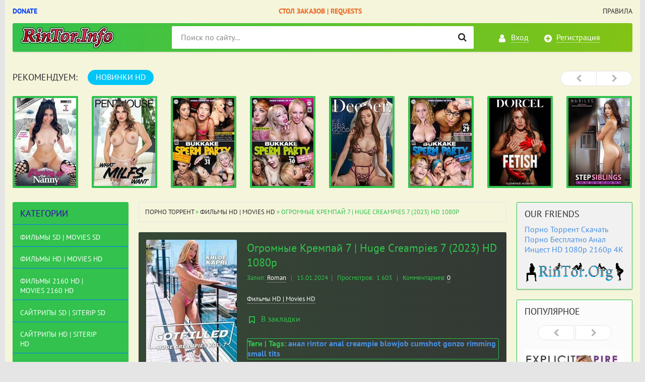

--- FILE ---
content_type: text/html; charset=utf-8
request_url: https://rintor.info/pornomovies_hd/10953-ogromnye-krempaj-7-huge-creampies-7-2023-hd-1080p.html
body_size: 15540
content:
<!DOCTYPE html>
<html lang="ru">
<head>
<meta charset="utf-8">
<title>Скачать Огромные Кремпай 7 | Huge Creampies 7 (2023) HD 1080p</title>
<meta name="description" content="Anal, Creampie, Blowjob, Cumshot, Gonzo, Rimming, Small Tits">
<meta name="keywords" content="анал, rintor, anal, creampie, blowjob, cumshot, gonzo, rimming, small tits">
<meta name="generator" content="RinTor.Info">
<meta property="og:site_name" content="Порно Торрент Скачать Порно Бесплатно Анал Инцест HD 1080p 2160p 4K MILF Teen">
<meta property="og:type" content="article">
<meta property="og:title" content="Огромные Кремпай 7 | Huge Creampies 7 (2023) HD 1080p">
<meta property="og:url" content="https://rintor.info/pornomovies_hd/10953-ogromnye-krempaj-7-huge-creampies-7-2023-hd-1080p.html">
<meta name="news_keywords" content="анал, rintor, anal, creampie, blowjob, cumshot, gonzo, rimming, small tits">
<meta property="og:image" content="https://rintor.info/uploads/posts/2024-01/1705319365_4603584h.jpg">
<meta property="og:description" content="Год выпуска: 2023 г.Жанр: Anal, Creampie, Blowjob, Cumshot, Gonzo, Rimming, Small TitsПродолжительность: 02:10:00Студия: GotFilledВ ролях: Avery Black, Evelyn Payne, Khloe Kapri, Sara DiamanteЯзык: АнглийскийРазбит на эпизоды: ДаТип HD: 1080pФормат видео: MP4Видео: AVC at 6 001 kb/s, 1920 x 1080">
<link rel="search" type="application/opensearchdescription+xml" href="https://rintor.info/index.php?do=opensearch" title="Порно Торрент Скачать Порно Бесплатно Анал Инцест HD 1080p 2160p 4K MILF Teen">
<link rel="canonical" href="https://rintor.info/pornomovies_hd/10953-ogromnye-krempaj-7-huge-creampies-7-2023-hd-1080p.html">
<link rel="alternate" type="application/rss+xml" title="Порно Торрент Скачать Порно Бесплатно Анал Инцест HD 1080p 2160p 4K MILF Teen" href="https://rintor.info/rss.xml">

<script src="/engine/classes/min/index.php?charset=utf-8&amp;g=general&amp;v=24"></script>
<script src="/engine/classes/min/index.php?charset=utf-8&amp;f=engine/classes/js/jqueryui.js,engine/classes/js/dle_js.js,engine/classes/masha/masha.js&amp;v=24" defer></script>
<meta http-equiv="X-UA-Compatible" content="IE=edge">
<meta name="viewport" content="width=device-width, initial-scale=1">
<meta name="HandheldFriendly" content="True">
<meta name="MobileOptimized" content="width">
<meta name="author" content="rintor@yandex.ru" />
<meta name="revisit-after" content="1 days" />
<meta name="apple-mobile-web-app-capable" content="yes">
<meta name="apple-mobile-web-app-title" content="yabancidizi.org">
<meta name="apple-mobile-web-app-status-bar-style" content="default">
<link rel="stylesheet" type="text/css" href="/engine/classes/min/index.php?f=/templates/XXX/css/styles.css,/templates/XXX/css/engine.css" />
<link rel="shortcut icon" type="image/vnd.microsoft.icon" href="/templates/XXX/images/favicon.ico">
<link rel="stylesheet" type="text/css" href="/templates/XXX/tracker/style/torrent.css" />
<script type="text/javascript" src="/templates/XXX/tracker/js/functions.js"></script>
<!--реклама старт-->

<!-- Tssp-->
<script type="text/javascript" data-cfasync="false">
/*<![CDATA[/* */
(function(){var s=window,a="a8e6bacd50a7d12c8a7e746d388dd134",n=[["siteId",446+125-203*433+438+4486881],["minBid",0],["popundersPerIP","0:1"],["delayBetween",0],["default",false],["defaultPerDay",0],["topmostLayer","auto"]],e=["d3d3LnhhZHNtYXJ0LmNvbS9LRUcvRkNXZFYvdWMzLWFuZ3VsYXIubWluLmpz","ZDExZW5xMnJ5bXkweWwuY2xvdWRmcm9udC5uZXQvbGRlZmlhbnQubWluLmpz","d3d3LmphbWx1dm1vcHN2b2UuY29tL2tmcHovVi9kYzMtYW5ndWxhci5taW4uanM=","d3d3Lnl1YmhyanVzcC5jb20vY2RlZmlhbnQubWluLmpz"],t=-1,h,m,d=function(){clearTimeout(m);t++;if(e[t]&&!(1795073347000<(new Date).getTime()&&1<t)){h=s.document.createElement("script");h.type="text/javascript";h.async=!0;var b=s.document.getElementsByTagName("script")[0];h.src="https://"+atob(e[t]);h.crossOrigin="anonymous";h.onerror=d;h.onload=function(){clearTimeout(m);s[a.slice(0,16)+a.slice(0,16)]||d()};m=setTimeout(d,5E3);b.parentNode.insertBefore(h,b)}};if(!s[a]){try{Object.freeze(s[a]=n)}catch(e){}d()}})();
/*]]>/* */
</script>


<!--реклама финиш-->
</head>
<body>

<div class="page-wrapper">
<!--noindex--><button type="button" class="scroll-top" title="Подняться наверх"><span>Наверх</span></button><!--/noindex-->
<header class="header">
	<nav class="header__nav">
		<ul class="header__menu">
		    <li><a rel="nofollow" href="https://rintor.info/donation.html" target="_blank"><b style="color: #073ff7;">Donate</b></a></li>
			<li><a href="/pornomovies_sd/4708-stol-zakazov-filmov-video-request-movies-videos.html"><b style="color: #ea6923;">Стол Заказов | Requests</b></a></li>
			<li><a href="/torrent_rules.html">Правила</a></li>
		</ul>
	</nav>
	<div class="header__bar-wrapper">
		<div class="header-bar clearfix">
			<div class="header-bar__logo-container">
				<button type="button" class="header-bar__menu-button ic_menu-white"></button>
				<a href="/" class="header-bar__logo" title="Порно Торрент Скачать Порно Бесплатно Анал Инцест HD 1080p 2160p 4K MILF Teen"></a>
			</div>
			<div class="header-bar__links">
				
				<!--noindex-->
				<a href="#" class="header-bar__link header-bar__link_login popup-open popup-open_login ic_login-white" rel="nofollow"><span>Вход</span></a>
				<a href="/index.php?do=xxxxx" class="header-bar__link header-bar__link_reg ic_reg-white" rel="nofollow"><span>Регистрация</span></a>
				<!--/noindex-->
				
				
			</div>
			<div class="header-bar__search">
				<form method="post">
					<input type="hidden" name="do" value="search"><input type="hidden" name="subaction" value="search">
					<button type="submit" class="header-bar__search-submit" title="Найти"></button>
					<input type="text" id="story" name="story" maxlength="40" class="header-bar__search-input" placeholder="Поиск по сайту...">
				</form>
			</div>
		</div>
	</div>
</header>
<main>
<br>
	<!-- data-cookie используется для запоминания последней выбранной вкладки -->
	<div class="recommend tabs" data-cookie="main">
		<div class="recommend__title h3">Рекомендуем:</div>
		<div class="tabs-switch">
			<button type="button" class="tab-switch active">НОВИНКИ HD</button>
		</div>
		<div class="tab-content recommend__items visible">
			<a href="https://rintor.info/pornomovies_hd/13298-obrjuhatit-njanechku-8-knocking-up-the-nanny-8-2025-hd-720p.html" class="recommend__item">
    <span class="aspect-ratio"><img src="/uploads/posts/2025-11/1763290928_3307014h.jpg" alt="Обрюхатить Нянечку 8 | Knocking Up the Nanny 8 (2025) HD 720p" title="Обрюхатить Нянечку 8 | Knocking Up the Nanny 8 (2025) HD 720p"></span>
	<span class="recommend__item-title">Обрюхатить Нянечку 8 | Knocking Up the Nanny 8 (2025) HD 720p</span>
</a><a href="https://rintor.info/pornomovies_hd/13296-chto-hotjat-milfy-what-milfs-want-2024-hd-1080p.html" class="recommend__item">
    <span class="aspect-ratio"><img src="/uploads/posts/2025-11/1763109370_5016198h.jpg" alt="Что Хотят МИЛФы | What MILFs Want (2024) HD 1080p" title="Что Хотят МИЛФы | What MILFs Want (2024) HD 1080p"></span>
	<span class="recommend__item-title">Что Хотят МИЛФы | What MILFs Want (2024) HD 1080p</span>
</a><a href="https://rintor.info/bukkake_hd/13294-bukkake-spermo-vecherinka-31-bukkake-sperm-party-31-2025-hd-720p.html" class="recommend__item">
    <span class="aspect-ratio"><img src="/uploads/posts/2025-10/1759912082_2763793h.jpg" alt="Буккаке Спермо Вечеринка 31 | Bukkake Sperm Party 31 (2025) HD 720p" title="Буккаке Спермо Вечеринка 31 | Bukkake Sperm Party 31 (2025) HD 720p"></span>
	<span class="recommend__item-title">Буккаке Спермо Вечеринка 31 | Bukkake Sperm Party 31 (2025) HD 720p</span>
</a><a href="https://rintor.info/bukkake_hd/13293-bukkake-spermo-vecherinka-30-bukkake-sperm-party-30-2025-hd-720p.html" class="recommend__item">
    <span class="aspect-ratio"><img src="/uploads/posts/2025-10/1759911035_4952735h.jpg" alt="Буккаке Спермо Вечеринка 30 | Bukkake Sperm Party 30 (2025) HD 720p" title="Буккаке Спермо Вечеринка 30 | Bukkake Sperm Party 30 (2025) HD 720p"></span>
	<span class="recommend__item-title">Буккаке Спермо Вечеринка 30 | Bukkake Sperm Party 30 (2025) HD 720p</span>
</a><a href="https://rintor.info/pornomovies_hd/13292-esli-chuvstvuesh-prevoshodno-5-if-it-feels-good-5-2025-hd-720p.html" class="recommend__item">
    <span class="aspect-ratio"><img src="/uploads/posts/2025-10/1759910390_3260528h.jpg" alt="Если Чувствуешь Превосходно 5 | If It Feels Good 5 (2025) HD 720p" title="Если Чувствуешь Превосходно 5 | If It Feels Good 5 (2025) HD 720p"></span>
	<span class="recommend__item-title">Если Чувствуешь Превосходно 5 | If It Feels Good 5 (2025) HD 720p</span>
</a><a href="https://rintor.info/bukkake_hd/13291-bukkake-spermo-vecherinka-29-bukkake-sperm-party-29-2025-hd-720p.html" class="recommend__item">
    <span class="aspect-ratio"><img src="/uploads/posts/2025-10/1759909836_3045782h.jpg" alt="Буккаке Спермо Вечеринка 29 | Bukkake Sperm Party 29 (2025) HD 720p" title="Буккаке Спермо Вечеринка 29 | Bukkake Sperm Party 29 (2025) HD 720p"></span>
	<span class="recommend__item-title">Буккаке Спермо Вечеринка 29 | Bukkake Sperm Party 29 (2025) HD 720p</span>
</a><a href="https://rintor.info/pornomovies_hd/13288-fetish-fetish-2025-hd-1080p.html" class="recommend__item">
    <span class="aspect-ratio"><img src="/uploads/posts/2025-10/1759752690_5004978h.jpg" alt="Фетиш | Fetish (2025) HD 1080p" title="Фетиш | Fetish (2025) HD 1080p"></span>
	<span class="recommend__item-title">Фетиш | Fetish (2025) HD 1080p</span>
</a><a href="https://rintor.info/incest_hd/13286-zastukannye-svodnye-bratja-i-sestry-33-step-siblings-caught-33-2025-hd-720p.html" class="recommend__item">
    <span class="aspect-ratio"><img src="/uploads/posts/2025-10/1759751034_2775874h.jpg" alt="Застуканные Сводные Братья и Сестры 33 | Step Siblings Caught 33 (2025) HD 720p" title="Застуканные Сводные Братья и Сестры 33 | Step Siblings Caught 33 (2025) HD 720p"></span>
	<span class="recommend__item-title">Застуканные Сводные Братья и Сестры 33 | Step Siblings Caught 33 (2025) HD 720p</span>
</a><a href="https://rintor.info/incest_hd/13283-vhozhdenie-v-greh-4-stepping-into-sin-4-2025-hd-1080p.html" class="recommend__item">
    <span class="aspect-ratio"><img src="/uploads/posts/2025-10/1759734480_3076883h.jpg" alt="Вхождение в Грех 4 | Stepping Into Sin 4 (2025) HD 1080p" title="Вхождение в Грех 4 | Stepping Into Sin 4 (2025) HD 1080p"></span>
	<span class="recommend__item-title">Вхождение в Грех 4 | Stepping Into Sin 4 (2025) HD 1080p</span>
</a><a href="https://rintor.info/shemale_hd/13281-angely-otmechennye-nagradami-award-winning-angels-2025-hd-720p.html" class="recommend__item">
    <span class="aspect-ratio"><img src="/uploads/posts/2025-10/1759733064_4972074h.jpg" alt="Ангелы Отмеченные Наградами | Award Winning Angels (2025) HD 720p" title="Ангелы Отмеченные Наградами | Award Winning Angels (2025) HD 720p"></span>
	<span class="recommend__item-title">Ангелы Отмеченные Наградами | Award Winning Angels (2025) HD 720p</span>
</a><a href="https://rintor.info/pornomovies_hd/13280-miniatjurnaja-s-bolshimi-siskami-16-busty-petite-16-2025-hd-720p.html" class="recommend__item">
    <span class="aspect-ratio"><img src="/uploads/posts/2025-10/1759585282_3260562h.jpg" alt="Миниатюрная с Большими Сиськами 16 | Busty Petite 16 (2025) HD 720p" title="Миниатюрная с Большими Сиськами 16 | Busty Petite 16 (2025) HD 720p"></span>
	<span class="recommend__item-title">Миниатюрная с Большими Сиськами 16 | Busty Petite 16 (2025) HD 720p</span>
</a><a href="https://rintor.info/pornomovies_hd/13278-prikljuchenija-strastnoj-zheny-6-adventures-of-a-hotwife-6-2025-hd-720p.html" class="recommend__item">
    <span class="aspect-ratio"><img src="/uploads/posts/2025-10/1759570244_4980245h.jpg" alt="Приключения Страстной Жены 6 | Adventures Of A Hotwife 6 (2025) HD 720p" title="Приключения Страстной Жены 6 | Adventures Of A Hotwife 6 (2025) HD 720p"></span>
	<span class="recommend__item-title">Приключения Страстной Жены 6 | Adventures Of A Hotwife 6 (2025) HD 720p</span>
</a><a href="https://rintor.info/pornomovies_hd/13276-miniatjurnaja-s-bolshimi-siskami-15-busty-petite-15-2025-hd-720p.html" class="recommend__item">
    <span class="aspect-ratio"><img src="/uploads/posts/2025-10/1759568396_4932172h.jpg" alt="Миниатюрная с Большими Сиськами 15 | Busty Petite 15 (2025) HD 720p" title="Миниатюрная с Большими Сиськами 15 | Busty Petite 15 (2025) HD 720p"></span>
	<span class="recommend__item-title">Миниатюрная с Большими Сиськами 15 | Busty Petite 15 (2025) HD 720p</span>
</a><a href="https://rintor.info/shemale_hd/13273-devushki-gejmery-gamer-girls-2025-hd-720p.html" class="recommend__item">
    <span class="aspect-ratio"><img src="/uploads/posts/2025-10/1759566094_4943757h.jpg" alt="Девушки Геймеры | Gamer Girls (2025) HD 720p" title="Девушки Геймеры | Gamer Girls (2025) HD 720p"></span>
	<span class="recommend__item-title">Девушки Геймеры | Gamer Girls (2025) HD 720p</span>
</a><a href="https://rintor.info/pornomovies_hd/13267-ljubiteli-prisunut-v-anal-8-anal-players-8-2025-hd-720p.html" class="recommend__item">
    <span class="aspect-ratio"><img src="/uploads/posts/2025-10/1759387295_4964350h.jpg" alt="Любители Присунуть в Анал 8 | Anal Players 8 (2025) HD 720p" title="Любители Присунуть в Анал 8 | Anal Players 8 (2025) HD 720p"></span>
	<span class="recommend__item-title">Любители Присунуть в Анал 8 | Anal Players 8 (2025) HD 720p</span>
</a><a href="https://rintor.info/shemale_hd/13265-luchshie-druzja-dlja-dvojnyh-vstrech-double-timing-besties-2025-hd-720p.html" class="recommend__item">
    <span class="aspect-ratio"><img src="/uploads/posts/2025-10/1759385692_3064711h.jpg" alt="Лучшие Друзья Для Двойных Встреч | Double Timing Besties (2025) HD 720p" title="Лучшие Друзья Для Двойных Встреч | Double Timing Besties (2025) HD 720p"></span>
	<span class="recommend__item-title">Лучшие Друзья Для Двойных Встреч | Double Timing Besties (2025) HD 720p</span>
</a>
		</div>
		<div class="tab-content recommend__items">
		    <a href="https://rintor.info/pornomovies_hd/13298-obrjuhatit-njanechku-8-knocking-up-the-nanny-8-2025-hd-720p.html" class="recommend__item">
    <span class="aspect-ratio"><img src="/uploads/posts/2025-11/1763290928_3307014h.jpg" alt="Обрюхатить Нянечку 8 | Knocking Up the Nanny 8 (2025) HD 720p" title="Обрюхатить Нянечку 8 | Knocking Up the Nanny 8 (2025) HD 720p"></span>
	<span class="recommend__item-title">Обрюхатить Нянечку 8 | Knocking Up the Nanny 8 (2025) HD 720p</span>
	<span class="recommend__item-quality recommend__item-quality_blue">1 сезон 2 серия</span>
</a><a href="https://rintor.info/pornomovies_hd/13296-chto-hotjat-milfy-what-milfs-want-2024-hd-1080p.html" class="recommend__item">
    <span class="aspect-ratio"><img src="/uploads/posts/2025-11/1763109370_5016198h.jpg" alt="Что Хотят МИЛФы | What MILFs Want (2024) HD 1080p" title="Что Хотят МИЛФы | What MILFs Want (2024) HD 1080p"></span>
	<span class="recommend__item-title">Что Хотят МИЛФы | What MILFs Want (2024) HD 1080p</span>
	<span class="recommend__item-quality recommend__item-quality_blue">1 сезон 2 серия</span>
</a><a href="https://rintor.info/bukkake_hd/13294-bukkake-spermo-vecherinka-31-bukkake-sperm-party-31-2025-hd-720p.html" class="recommend__item">
    <span class="aspect-ratio"><img src="/uploads/posts/2025-10/1759912082_2763793h.jpg" alt="Буккаке Спермо Вечеринка 31 | Bukkake Sperm Party 31 (2025) HD 720p" title="Буккаке Спермо Вечеринка 31 | Bukkake Sperm Party 31 (2025) HD 720p"></span>
	<span class="recommend__item-title">Буккаке Спермо Вечеринка 31 | Bukkake Sperm Party 31 (2025) HD 720p</span>
	<span class="recommend__item-quality recommend__item-quality_blue">1 сезон 2 серия</span>
</a><a href="https://rintor.info/bukkake_hd/13293-bukkake-spermo-vecherinka-30-bukkake-sperm-party-30-2025-hd-720p.html" class="recommend__item">
    <span class="aspect-ratio"><img src="/uploads/posts/2025-10/1759911035_4952735h.jpg" alt="Буккаке Спермо Вечеринка 30 | Bukkake Sperm Party 30 (2025) HD 720p" title="Буккаке Спермо Вечеринка 30 | Bukkake Sperm Party 30 (2025) HD 720p"></span>
	<span class="recommend__item-title">Буккаке Спермо Вечеринка 30 | Bukkake Sperm Party 30 (2025) HD 720p</span>
	<span class="recommend__item-quality recommend__item-quality_blue">1 сезон 2 серия</span>
</a><a href="https://rintor.info/pornomovies_hd/13292-esli-chuvstvuesh-prevoshodno-5-if-it-feels-good-5-2025-hd-720p.html" class="recommend__item">
    <span class="aspect-ratio"><img src="/uploads/posts/2025-10/1759910390_3260528h.jpg" alt="Если Чувствуешь Превосходно 5 | If It Feels Good 5 (2025) HD 720p" title="Если Чувствуешь Превосходно 5 | If It Feels Good 5 (2025) HD 720p"></span>
	<span class="recommend__item-title">Если Чувствуешь Превосходно 5 | If It Feels Good 5 (2025) HD 720p</span>
	<span class="recommend__item-quality recommend__item-quality_blue">1 сезон 2 серия</span>
</a><a href="https://rintor.info/bukkake_hd/13291-bukkake-spermo-vecherinka-29-bukkake-sperm-party-29-2025-hd-720p.html" class="recommend__item">
    <span class="aspect-ratio"><img src="/uploads/posts/2025-10/1759909836_3045782h.jpg" alt="Буккаке Спермо Вечеринка 29 | Bukkake Sperm Party 29 (2025) HD 720p" title="Буккаке Спермо Вечеринка 29 | Bukkake Sperm Party 29 (2025) HD 720p"></span>
	<span class="recommend__item-title">Буккаке Спермо Вечеринка 29 | Bukkake Sperm Party 29 (2025) HD 720p</span>
	<span class="recommend__item-quality recommend__item-quality_blue">1 сезон 2 серия</span>
</a><a href="https://rintor.info/pornomovies_hd/13288-fetish-fetish-2025-hd-1080p.html" class="recommend__item">
    <span class="aspect-ratio"><img src="/uploads/posts/2025-10/1759752690_5004978h.jpg" alt="Фетиш | Fetish (2025) HD 1080p" title="Фетиш | Fetish (2025) HD 1080p"></span>
	<span class="recommend__item-title">Фетиш | Fetish (2025) HD 1080p</span>
	<span class="recommend__item-quality recommend__item-quality_blue">1 сезон 2 серия</span>
</a><a href="https://rintor.info/incest_hd/13286-zastukannye-svodnye-bratja-i-sestry-33-step-siblings-caught-33-2025-hd-720p.html" class="recommend__item">
    <span class="aspect-ratio"><img src="/uploads/posts/2025-10/1759751034_2775874h.jpg" alt="Застуканные Сводные Братья и Сестры 33 | Step Siblings Caught 33 (2025) HD 720p" title="Застуканные Сводные Братья и Сестры 33 | Step Siblings Caught 33 (2025) HD 720p"></span>
	<span class="recommend__item-title">Застуканные Сводные Братья и Сестры 33 | Step Siblings Caught 33 (2025) HD 720p</span>
	<span class="recommend__item-quality recommend__item-quality_blue">1 сезон 2 серия</span>
</a><a href="https://rintor.info/incest_hd/13283-vhozhdenie-v-greh-4-stepping-into-sin-4-2025-hd-1080p.html" class="recommend__item">
    <span class="aspect-ratio"><img src="/uploads/posts/2025-10/1759734480_3076883h.jpg" alt="Вхождение в Грех 4 | Stepping Into Sin 4 (2025) HD 1080p" title="Вхождение в Грех 4 | Stepping Into Sin 4 (2025) HD 1080p"></span>
	<span class="recommend__item-title">Вхождение в Грех 4 | Stepping Into Sin 4 (2025) HD 1080p</span>
	<span class="recommend__item-quality recommend__item-quality_blue">1 сезон 2 серия</span>
</a><a href="https://rintor.info/shemale_hd/13281-angely-otmechennye-nagradami-award-winning-angels-2025-hd-720p.html" class="recommend__item">
    <span class="aspect-ratio"><img src="/uploads/posts/2025-10/1759733064_4972074h.jpg" alt="Ангелы Отмеченные Наградами | Award Winning Angels (2025) HD 720p" title="Ангелы Отмеченные Наградами | Award Winning Angels (2025) HD 720p"></span>
	<span class="recommend__item-title">Ангелы Отмеченные Наградами | Award Winning Angels (2025) HD 720p</span>
	<span class="recommend__item-quality recommend__item-quality_blue">1 сезон 2 серия</span>
</a><a href="https://rintor.info/pornomovies_hd/13280-miniatjurnaja-s-bolshimi-siskami-16-busty-petite-16-2025-hd-720p.html" class="recommend__item">
    <span class="aspect-ratio"><img src="/uploads/posts/2025-10/1759585282_3260562h.jpg" alt="Миниатюрная с Большими Сиськами 16 | Busty Petite 16 (2025) HD 720p" title="Миниатюрная с Большими Сиськами 16 | Busty Petite 16 (2025) HD 720p"></span>
	<span class="recommend__item-title">Миниатюрная с Большими Сиськами 16 | Busty Petite 16 (2025) HD 720p</span>
	<span class="recommend__item-quality recommend__item-quality_blue">1 сезон 2 серия</span>
</a><a href="https://rintor.info/pornomovies_hd/13278-prikljuchenija-strastnoj-zheny-6-adventures-of-a-hotwife-6-2025-hd-720p.html" class="recommend__item">
    <span class="aspect-ratio"><img src="/uploads/posts/2025-10/1759570244_4980245h.jpg" alt="Приключения Страстной Жены 6 | Adventures Of A Hotwife 6 (2025) HD 720p" title="Приключения Страстной Жены 6 | Adventures Of A Hotwife 6 (2025) HD 720p"></span>
	<span class="recommend__item-title">Приключения Страстной Жены 6 | Adventures Of A Hotwife 6 (2025) HD 720p</span>
	<span class="recommend__item-quality recommend__item-quality_blue">1 сезон 2 серия</span>
</a><a href="https://rintor.info/pornomovies_hd/13276-miniatjurnaja-s-bolshimi-siskami-15-busty-petite-15-2025-hd-720p.html" class="recommend__item">
    <span class="aspect-ratio"><img src="/uploads/posts/2025-10/1759568396_4932172h.jpg" alt="Миниатюрная с Большими Сиськами 15 | Busty Petite 15 (2025) HD 720p" title="Миниатюрная с Большими Сиськами 15 | Busty Petite 15 (2025) HD 720p"></span>
	<span class="recommend__item-title">Миниатюрная с Большими Сиськами 15 | Busty Petite 15 (2025) HD 720p</span>
	<span class="recommend__item-quality recommend__item-quality_blue">1 сезон 2 серия</span>
</a><a href="https://rintor.info/shemale_hd/13273-devushki-gejmery-gamer-girls-2025-hd-720p.html" class="recommend__item">
    <span class="aspect-ratio"><img src="/uploads/posts/2025-10/1759566094_4943757h.jpg" alt="Девушки Геймеры | Gamer Girls (2025) HD 720p" title="Девушки Геймеры | Gamer Girls (2025) HD 720p"></span>
	<span class="recommend__item-title">Девушки Геймеры | Gamer Girls (2025) HD 720p</span>
	<span class="recommend__item-quality recommend__item-quality_blue">1 сезон 2 серия</span>
</a><a href="https://rintor.info/pornomovies_hd/13267-ljubiteli-prisunut-v-anal-8-anal-players-8-2025-hd-720p.html" class="recommend__item">
    <span class="aspect-ratio"><img src="/uploads/posts/2025-10/1759387295_4964350h.jpg" alt="Любители Присунуть в Анал 8 | Anal Players 8 (2025) HD 720p" title="Любители Присунуть в Анал 8 | Anal Players 8 (2025) HD 720p"></span>
	<span class="recommend__item-title">Любители Присунуть в Анал 8 | Anal Players 8 (2025) HD 720p</span>
	<span class="recommend__item-quality recommend__item-quality_blue">1 сезон 2 серия</span>
</a><a href="https://rintor.info/shemale_hd/13265-luchshie-druzja-dlja-dvojnyh-vstrech-double-timing-besties-2025-hd-720p.html" class="recommend__item">
    <span class="aspect-ratio"><img src="/uploads/posts/2025-10/1759385692_3064711h.jpg" alt="Лучшие Друзья Для Двойных Встреч | Double Timing Besties (2025) HD 720p" title="Лучшие Друзья Для Двойных Встреч | Double Timing Besties (2025) HD 720p"></span>
	<span class="recommend__item-title">Лучшие Друзья Для Двойных Встреч | Double Timing Besties (2025) HD 720p</span>
	<span class="recommend__item-quality recommend__item-quality_blue">1 сезон 2 серия</span>
</a>
		</div>
	</div>
	<div class="main clearfix">
		<section class="main__content">
			<div class="speedbar"><span id="dle-speedbar"><span itemscope itemtype="http://data-vocabulary.org/Breadcrumb"><a href="https://rintor.info/" itemprop="url"><span itemprop="title">Порно Торрент</span></a></span> &raquo; <span itemscope itemtype="http://data-vocabulary.org/Breadcrumb"><a href="https://rintor.info/pornomovies_hd/" itemprop="url"><span itemprop="title">Фильмы HD | Movies HD</span></a></span> &raquo; Огромные Кремпай 7 | Huge Creampies 7 (2023) HD 1080p</span></div>
			
			<div id='dle-content'><div id="posts" itemscope itemtype="http://schema.org/Article">

<section class="inner-entry entry">
	<div class="inner-entry__allinfo-wrapper clearfix">
		<div class="inner-entry__image">
			<img src="/uploads/posts/2024-01/1705319365_4603584h.jpg" alt="Огромные Кремпай 7 | Huge Creampies 7 (2023) HD 1080p">
		</div>
		
		<div class="inner-entry__allinfo">
			<h1 class="inner-entry__title" itemprop="headline">Огромные Кремпай 7 | Huge Creampies 7 (2023) HD 1080p</h1>
			<div class="inner-entry__stat">
				<span class="entry__author">Залил: <span itemprop="author"><a onclick="ShowProfile('Roman', 'https://rintor.info/user/Roman/', '0'); return false;" href="https://rintor.info/user/Roman/">Roman</a></span> <span class="entry__stat-divider">|</span> </span>
				<span class="entry__date" itemprop="datePublished">15.01.2024</span><span class="entry__stat-divider">|</span> 
				<span class="entry__reads"><span>Просмотров: </span>&nbsp;1 603</span> <span class="entry__stat-divider">|</span> 
				<span class="entry__comments"><span>Комментариев:&nbsp;</span></span><a id="dle-comm-link" href="https://rintor.info/pornomovies_hd/10953-ogromnye-krempaj-7-huge-creampies-7-2023-hd-1080p.html#comment">0</a>
			</div>
			<div class="inner-entry__info">
				
				<div class="entry__info-categories">
					<div class="entry__info-wrapper">
						<span itemprop="articleSection"><a href="https://rintor.info/pornomovies_hd/">Фильмы HD | Movies HD</a></span>
					</div>
				</div>
			</div>
			<a href="#" class="popup-open popup-open_login" rel="nofollow"><span class="inner-entry__bookmark" title="Добавить в закладки"> В закладки</span></a>
			
			<br/>
            <div class="inner-entry entry"><b>Теги | Tags: <span><a href="https://rintor.info/tags/%D0%B0%D0%BD%D0%B0%D0%BB/">анал</a></span> <span><a href="https://rintor.info/tags/rintor/">rintor</a></span> <span><a href="https://rintor.info/tags/anal/">anal</a></span> <span><a href="https://rintor.info/tags/creampie/">creampie</a></span> <span><a href="https://rintor.info/tags/blowjob/">blowjob</a></span> <span><a href="https://rintor.info/tags/cumshot/">cumshot</a></span> <span><a href="https://rintor.info/tags/gonzo/">gonzo</a></span> <span><a href="https://rintor.info/tags/rimming/">rimming</a></span> <span><a href="https://rintor.info/tags/small+tits/">small tits</a></span></b></div>
			<div class="inner-entry__buttons">
				<a href="#download" class="inner-entry__download entry__info-download">Скачать торрент</a>
				<br>
<br>
<br>
<br>
<br>
			</div>
		</div>
	</div>
	<div id="msg" class="inner-entry__content-text">
		<div itemprop="articleBody"><b>Год выпуска</b>: 2023 г.<br><b>Жанр</b>: <a href="https://rintor.info/analnyj-seks.html">Anal</a>, <a href="https://rintor.info/creampie.html">Creampie</a>, <a href="https://rintor.info/blowjob.html">Blowjob</a>, Cumshot, <a href="https://rintor.info/gonzo.html">Gonzo</a>, Rimming, Small Tits<br><b>Продолжительность</b>: 02:10:00<br><br><b>Студия</b>: GotFilled<br><br><b>В ролях</b>: <a href="https://rintor.info/avery-black.html">Avery Black</a>, <a href="https://rintor.info/evelyn-payne.html">Evelyn Payne</a>, <a href="https://rintor.info/khloe-kapri.html">Khloe Kapri</a>, <a href="https://rintor.info/sara-diamante.html">Sara Diamante</a><br><br><b>Язык</b>: Английский<br><br><b>Разбит на эпизоды</b>: Да<br><b>Тип HD</b>: 1080p<br><b>Формат видео</b>: MP4<br><b>Видео</b>: AVC at 6 001 kb/s, 1920 x 1080 (1.778) at 30.000 fps<br><b>Аудио</b>: AAC at 128 kb/s, 2 channels, 44.1 kHz</div>
		
        <div class="section_title center mb-20 mt-25"><span class="line_section_title">Скрин<span>шоты | ScreenShots</span></span></div>
		<p style="text-align:center;"><img src="/templates/XXX/images/funny.gif" alt=""></p>
	
      	<div class="screens_bl"></div>
		<div class="screen_hidden"><a href="https://rintor.info/go/?https://rintor.space/image/hmAh3" target="_blank" rel="nofollow"><!--dle_image_begin:https://rintor.space/images/2024/01/15/Huge-Creampies-7-1.th.jpg|--><img src="https://rintor.space/images/2024/01/15/Huge-Creampies-7-1.th.jpg" style="max-width:100%;" alt="Огромные Кремпай 7 | Huge Creampies 7 (2023) HD 1080p"><!--dle_image_end--></a> <a href="https://rintor.info/go/?https://rintor.space/image/hmeG8" target="_blank" rel="nofollow"><!--dle_image_begin:https://rintor.space/images/2024/01/15/Huge-Creampies-7-2.th.jpg|--><img src="https://rintor.space/images/2024/01/15/Huge-Creampies-7-2.th.jpg" style="max-width:100%;" alt=""><!--dle_image_end--></a> <a href="https://rintor.info/go/?https://rintor.space/image/hmWAF" target="_blank" rel="nofollow"><!--dle_image_begin:https://rintor.space/images/2024/01/15/Huge-Creampies-7-3.th.jpg|--><img src="https://rintor.space/images/2024/01/15/Huge-Creampies-7-3.th.jpg" style="max-width:100%;" alt=""><!--dle_image_end--></a> <a href="https://rintor.info/go/?https://rintor.space/image/hmf4Y" target="_blank" rel="nofollow"><!--dle_image_begin:https://rintor.space/images/2024/01/15/Huge-Creampies-7-4.th.jpg|--><img src="https://rintor.space/images/2024/01/15/Huge-Creampies-7-4.th.jpg" style="max-width:100%;" alt=""><!--dle_image_end--></a><br></div>
		
		<p style="text-align:center;"><img src="/templates/XXX/images/funny.gif" alt=""></p>
        
    </div>
	<br/>
	<div id="download" class="download-buttons">

		<h2 class="inner-entry__download-header">Скачать торрент Огромные Кремпай 7 | Huge Creampies 7 (2023) HD 1080p бесплатно</h2>
		<div class="inner-entry entry">
		<br/>
		<li><a href="https://rintor.info/download_explanation.html"><font size="5" color="#f80b37"><b>Как скачать торрент? | How to download a torrent?</b></font></a></li>
		<br/>
		</div>
		<br/>
		<div id="torrent_11035_info" class="torrent">
	<div class="title">
		<a href="/index.php?do=download&id=11035">
		<div class="info_c">&nbsp;</div>
		<div class="download">&nbsp;</div>
		<div class="info_d">
			<div class="info_d1"><img src="/templates/XXX/images/logotor.png"></div>
		</div>
		</a>
	</div>
	<div style="float:right; width:45px; height:50px; margin-top:-50px; padding-right:7px; padding: 0px;"><a href="magnet:?xt=urn:btih:8EAEEBB356FEC752DBE93AEB2C86FE409FC22A25&xl=5992316949&dn=HC7__1080_2023.torrent&tr=http%3A%2F%2Frintor.info%3A2710%2Fannounce&tr=udp%3A%2F%2Fopen.stealth.si%3A80%2Fannounce&tr=udp%3A%2F%2Fexodus.desync.com%3A6969%2Fannounce&tr=udp%3A%2F%2Ftracker.cyberia.is%3A6969%2Fannounce&tr=udp%3A%2F%2Ftracker.torrent.eu.org%3A451%2Fannounce&tr=udp%3A%2F%2Fexplodie.org%3A6969%2Fannounce&tr=udp%3A%2F%2Ftracker.birkenwald.de%3A6969%2Fannounce&tr=udp%3A%2F%2Ftracker.moeking.me%3A6969%2Fannounce&tr=udp%3A%2F%2Fipv4.tracker.harry.lu%3A80%2Fannounce&tr=udp%3A%2F%2Fretracker01-msk-virt.corbina.net%3A80%2Fannounce&tr=udp%3A%2F%2Fd40969.acod.regrucolo.ru%3A6969%2Fannounce&tr=udp%3A%2F%2Fodd-hd.fr%3A6969%2Fannounce&tr=udp%3A%2F%2Ftracker.edkj.club%3A6969%2Fannounce&tr=udp%3A%2F%2Fttk2.nbaonlineservice.com%3A6969%2Fannounce&tr=udp%3A%2F%2Fuploads.gamecoast.net%3A6969%2Fannounce&tr=udp%3A%2F%2Ftracker.opentrackr.org%3A1337%2Fannounce&tr=udp%3A%2F%2Fretracker.lanta-net.ru%3A2710%2Fannounce&tr=udp%3A%2F%2Ftracker.internetwarriors.net%3A1337%2Fannounce&tr=udp%3A%2F%2Fp4p.arenabg.com%3A1337%2Fannounce&tr=udp%3A%2F%2Fopentor.org%3A2710%2Fannounce&tr=http%3A%2F%2Ftracker.dler.org%3A6969%2Fannounce&tr=udp%3A%2F%2Ftracker.leechers-paradise.org%3A6969%2Fannounce&tr=udp%3A%2F%2Ftracker.coppersurfer.tk%3A6969&tr=http%3A%2F%2Fretracker.local%2Fannounce" title="Примагнититься"><img src="/templates/XXX/tracker/img/magnet.png" /></a></div>

	<div class="cont">
		<div class="bord_a1">
			
			
		</div>


		<div class="bord_a1"><b>Размер Файла | File Size:</b> <font color="blue"><b>5.58 Gb</b></font>
		<br/>
		<br/>
		<b>Файл Скачан | File Downloaded:</b> <font color="purple"><b>205</b></font></div>
        <br/>
		<div class="li_list_a3">
			<div class="li_swing_a1">
				<div style="float:left; padding-right: 7px;"><b>Содержание:</b></div>
				<div class="trackerAllFolder implode" onclick="trackerAllFolderToogle(arguments[0], 11035);"></div>
			</div>
			<div class="li_list_a1" style="max-height: 420px; overflow: auto;">
				<div class="trackerFileTree" id="torrentFileList_11035" onclick="trackerFileTreeToogle(arguments[0])">
					<div class="folderClose">
							<div class="folder">HC7__1080_2023 (5 файлов)</div>
							<div class="next_folder"><img src="/templates/XXX/tracker/icon/file.png" alt="file" /> 00 -XXX- 00.nfo (114 b)<br /><img src="/templates/XXX/tracker/icon/mp4.png" alt="mp4" /> 01.mp4 (1.07 Gb)<br /><img src="/templates/XXX/tracker/icon/mp4.png" alt="mp4" /> 02.mp4 (1.19 Gb)<br /><img src="/templates/XXX/tracker/icon/mp4.png" alt="mp4" /> 03.mp4 (1.66 Gb)<br /><img src="/templates/XXX/tracker/icon/mp4.png" alt="mp4" /> 04.mp4 (1.66 Gb)<br /></div>
						</div>
				</div>
			</div>
		</div>


	</div>
</div>
	</div>
  <div id="thx"><!--num:0-->
<div class="title_spoiler"><img id="image-thanks" style="border:medium none;vertical-align:middle;" alt="" src="/templates/XXX/dleimages/spoiler-plus.gif" />&nbsp;<a href="javascript:ShowOrHide('thanks')">Благодарностей: 0</a></div>
<div id="thanks" class="text_spoiler" style="display:none;">Ещё не благодарили</div></div>
  <div class="inner-entry entry">
		<br/>
		<p align="center"><font size="4" color="#f80b37"><b>Отблагодарить релизера материально. | Thank the releaser financially.</b></font></p>
		<a rel="nofollow" href="https://rintor.info/donation.html" target="_blank"><p style="text-align: center;"><img src="/templates/XXX/images/Donate1.png" alt=""></p></a>
<br/>
		</div>
	
	<div class="inner-entry__related">
		<div class="related">
		    <h3 class="inner-entry__related-header">Похожие торренты</h3>
			<ul class="uRelatedEntries"><a href="https://rintor.info/pornomovies_hd/10952-ogromnye-krempaj-6-huge-creampies-6-2023-hd-1080p.html" class="recommend__item">
 <span class="aspect-ratio">
 <img src="/uploads/posts/2024-01/1705318121_4587472h.jpg" alt="Огромные Кремпай 6 | Huge Creampies 6 (2023) HD 1080p" title="Огромные Кремпай 6 | Huge Creampies 6 (2023) HD 1080p">
 </span>
 <span class="recommend__item-title">Огромные Кремпай 6 | Huge Creampies 6 (2023) HD 1080p</span>
</a><a href="https://rintor.info/incest_hd/9398-milfy-kotorye-ne-mogut-otkazatsja-ot-krempaj-pasynka-milfs-who-can-not-deny-stepson-creampies-2020-hd-1080p.html" class="recommend__item">
 <span class="aspect-ratio">
 <img src="/uploads/posts/2023-08/1691669618_2791735h.jpg" alt="МИЛФы Которые не Могут Отказаться от Кремпай Пасынка | MILFs Who Can Not Deny Stepson Creampies (2020) HD 1080p" title="МИЛФы Которые не Могут Отказаться от Кремпай Пасынка | MILFs Who Can Not Deny Stepson Creampies (2020) HD 1080p">
 </span>
 <span class="recommend__item-title">МИЛФы Которые не Могут Отказаться от Кремпай Пасынка | MILFs Who Can Not Deny Stepson Creampies (2020) HD 1080p</span>
</a><a href="https://rintor.info/pornomovies_hd/9168-moj-pervyj-krempaj-24-my-first-creampie-24-2023-hd-1080p.html" class="recommend__item">
 <span class="aspect-ratio">
 <img src="/uploads/posts/2023-07/1689935493_4617070h.jpg" alt="Мой Первый Кремпай 24 | My First Creampie 24 (2023) HD 1080p" title="Мой Первый Кремпай 24 | My First Creampie 24 (2023) HD 1080p">
 </span>
 <span class="recommend__item-title">Мой Первый Кремпай 24 | My First Creampie 24 (2023) HD 1080p</span>
</a><a href="https://rintor.info/pornomovies_hd/8660-luchshee-iz-krempaj-3-best-of-creampies-3-2023-hd-1080p.html" class="recommend__item">
 <span class="aspect-ratio">
 <img src="/uploads/posts/2023-04/1682855482_2768440h.jpg" alt="Лучшее Из Кремпай 3 | Best Of Creampies 3 (2023) HD 1080p" title="Лучшее Из Кремпай 3 | Best Of Creampies 3 (2023) HD 1080p">
 </span>
 <span class="recommend__item-title">Лучшее Из Кремпай 3 | Best Of Creampies 3 (2023) HD 1080p</span>
</a><a href="https://rintor.info/pornomovies_hd/8308-ogromnye-krempaj-5-huge-creampies-5-2023-hd-1080p.html" class="recommend__item">
 <span class="aspect-ratio">
 <img src="/uploads/posts/2023-03/1678781894_4558666h.jpg" alt="Огромные Кремпай 5 | Huge Creampies 5 (2023) HD 1080p" title="Огромные Кремпай 5 | Huge Creampies 5 (2023) HD 1080p">
 </span>
 <span class="recommend__item-title">Огромные Кремпай 5 | Huge Creampies 5 (2023) HD 1080p</span>
</a><a href="https://rintor.info/pornomovies_hd/8040-podrostki-ljubjat-ogromnye-chleny-53-teens-love-huge-cocks-53-2023-hd-1080p.html" class="recommend__item">
 <span class="aspect-ratio">
 <img src="/uploads/posts/2023-02/1676542680_4544791h.jpg" alt="Подростки Любят Огромные Члены 53 | Teens Love Huge Cocks 53 (2023) HD 1080p" title="Подростки Любят Огромные Члены 53 | Teens Love Huge Cocks 53 (2023) HD 1080p">
 </span>
 <span class="recommend__item-title">Подростки Любят Огромные Члены 53 | Teens Love Huge Cocks 53 (2023) HD 1080p</span>
</a><a href="https://rintor.info/pornomovies_hd/6463-ja-predpochitaju-krempaj-i-prefer-creampies-2022-hd-1080p.html" class="recommend__item">
 <span class="aspect-ratio">
 <img src="/uploads/posts/2022-05/1652860473_3309139h.jpg" alt="Я Предпочитаю Кремпай | I Prefer Creampies (2022) HD 1080p" title="Я Предпочитаю Кремпай | I Prefer Creampies (2022) HD 1080p">
 </span>
 <span class="recommend__item-title">Я Предпочитаю Кремпай | I Prefer Creampies (2022) HD 1080p</span>
</a><a href="https://rintor.info/pornomovies_hd/5844-ogromnye-krempaj-huge-creampies-2022-hd-720p.html" class="recommend__item">
 <span class="aspect-ratio">
 <img src="/uploads/posts/2022-02/1645704124_3277156h.jpg" alt="Огромные Кремпай | Huge Creampies (2022) HD 720p" title="Огромные Кремпай | Huge Creampies (2022) HD 720p">
 </span>
 <span class="recommend__item-title">Огромные Кремпай | Huge Creampies (2022) HD 720p</span>
</a><a href="https://rintor.info/shemale_hd/4597-krempaj-transseksualok-real-tgirl-creampies-2021-hd-720p.html" class="recommend__item">
 <span class="aspect-ratio">
 <img src="/uploads/posts/2021-10/1633954375_3104583h.jpg" alt="Кремпай Транссексуалок | Real TGirl Creampies (2021) HD 720p" title="Кремпай Транссексуалок | Real TGirl Creampies (2021) HD 720p">
 </span>
 <span class="recommend__item-title">Кремпай Транссексуалок | Real TGirl Creampies (2021) HD 720p</span>
</a><a href="https://rintor.info/pornomovies_hd/4306-podrostkovyj-krempaj-3-teen-creampies-3-2021-hd-1080p.html" class="recommend__item">
 <span class="aspect-ratio">
 <img src="/uploads/posts/2021-09/1630752138_3205431h.jpg" alt="Подростковый Кремпай 3 | Teen Creampies 3 (2021) HD 1080p" title="Подростковый Кремпай 3 | Teen Creampies 3 (2021) HD 1080p">
 </span>
 <span class="recommend__item-title">Подростковый Кремпай 3 | Teen Creampies 3 (2021) HD 1080p</span>
</a></ul>
		</div>
	</div>
	
	<div class="inner-entry__share-discuss">
		<!-- Ya.Share -->
		<div class="share">
			<script type="text/javascript" src="//yastatic.net/es5-shims/0.0.2/es5-shims.min.js" charset="utf-8"></script>
			<script type="text/javascript" src="//yastatic.net/share2/share.js" charset="utf-8"></script>
			<div class="ya-share2" data-services="vkontakte,facebook,odnoklassniki,moimir,gplus" data-size="s"></div>
		</div>
		<!-- / Ya.Share -->
		</div>
</section>

<section class="comments block">
    <div class="block__title h3">Комментарии <span>0</span></div>
	Комментариев пока нет. Стань первым!
	<!--dlecomments-->
	<!--dlenavigationcomments-->
</section>
<div class="block block_info">
	<div class="block__title">Информация</div>
	<p>Посетители, находящиеся в группе <b>Гости</b>, не могут оставлять комментарии к данной публикации.</p>
</div>
</div></div>
			
		</section>
		<aside class="main__left clearfix clearfix_right">
	<div class="nav-drawer">
		<div class="nav-drawer__content">
			<div class="nav-drawer__login">
				
				<a href="#" class="header-bar__link header-bar__link_login popup-open popup-open_login ic_login-white" rel="nofollow"><span>Вход</span></a>
				<a href="/index.php?do=register" class="header-bar__link header-bar__link_reg ic_reg-white" rel="nofollow"><span>Регистрация</span></a>
				
				
			</div>
			
			<div class="block block_green block_categories">
				<div class="block__title">Категории</div>
				<ul class="block__menu block__menu_depth-2">
				    <li>
	<h2><a href="https://rintor.info/pornomovies_sd/" id="1">Фильмы SD | Movies SD</a></h2>
	
	
</li><li>
	<h2><a href="https://rintor.info/pornomovies_hd/" id="2">Фильмы HD | Movies HD</a></h2>
	
	
</li><li>
	<h2><a href="https://rintor.info/pornomovies_2160p4k/" id="3">Фильмы 2160 HD | Movies 2160 HD</a></h2>
	
	
</li><li>
	<h2><a href="https://rintor.info/siterip_sd/" id="4">Сайтрипы SD | SiteRip SD</a></h2>
	
	
</li><li>
	<h2><a href="https://rintor.info/siterip_hd/" id="5">Сайтрипы HD | SiteRip HD</a></h2>
	
	
</li><li>
	<h2><a href="https://rintor.info/siterip_2160p4k/" id="6">Сайтрипы 2160 4K | SiteRip 2160 4K</a></h2>
	
	
</li><li>
	<h2><a href="https://rintor.info/amateur_sd/" id="7">Любительское видео SD | Amateur Video SD</a></h2>
	
	
</li><li>
	<h2><a href="https://rintor.info/amateur_hd/" id="8">Любительское видео HD | Amateur Video HD</a></h2>
	
	
</li><li>
	<h2><a href="https://rintor.info/incest_sd/" id="9">Инцест (Инсценировка) SD | Incest (Simulation) SD</a></h2>
	
	
</li><li>
	<h2><a href="https://rintor.info/incest_hd/" id="10">Инцест (Инсценировка) HD | Incest (Simulation) HD</a></h2>
	
	
</li><li>
	<h2><a href="https://rintor.info/lesbians_sd/" id="11">Лесбиянки SD | Lesbians SD</a></h2>
	
	
</li><li>
	<h2><a href="https://rintor.info/lesbians_hd/" id="12">Лесбиянки HD | Lesbians HD</a></h2>
	
	
</li><li>
	<h2><a href="https://rintor.info/porno_casting_sd/" id="30">Порно Кастинг SD | Porno Casting SD</a></h2>
	
	
</li><li>
	<h2><a href="https://rintor.info/porno_casting_hd/" id="31">Порно Кастинг HD | Porno Casting HD</a></h2>
	
	
</li><li>
	<h2><a href="https://rintor.info/jap_porn_sd/" id="34">Японское Порно SD | Japanese Porn (Uncen) SD</a></h2>
	
	
</li><li>
	<h2><a href="https://rintor.info/jap_porn_hd/" id="35">Японское Порно HD | Japanese Porn (Uncen) HD</a></h2>
	
	
</li><li>
	<h2><a href="https://rintor.info/retro_sd/" id="13">Ретро SD | Retro SD</a></h2>
	
	
</li><li>
	<h2><a href="https://rintor.info/retro_hd/" id="14">Ретро HD | Retro HD</a></h2>
	
	
</li><li>
	<h2><a href="https://rintor.info/femdom_sd/" id="15">Femdom | StrapOn SD</a></h2>
	
	
</li><li>
	<h2><a href="https://rintor.info/femdom_hd/" id="16">Femdom | StrapOn HD</a></h2>
	
	
</li><li>
	<h2><a href="https://rintor.info/bdsm_sd/" id="17">BDSM | Fisting | Dildo SD</a></h2>
	
	
</li><li>
	<h2><a href="https://rintor.info/bdsm_hd/" id="18">BDSM | Fisting | Dildo HD</a></h2>
	
	
</li><li>
	<h2><a href="https://rintor.info/pregnant_sd/" id="19">Беременные SD | Pregnant SD</a></h2>
	
	
</li><li>
	<h2><a href="https://rintor.info/pregnant_hd/" id="20">Беременные HD | Pregnant HD</a></h2>
	
	
</li><li>
	<h2><a href="https://rintor.info/bukkake_sd/" id="32">Буккаке SD | Bukkake SD</a></h2>
	
	
</li><li>
	<h2><a href="https://rintor.info/bukkake_hd/" id="33">Буккаке HD | Bukkake HD</a></h2>
	
	
</li><li>
	<h2><a href="https://rintor.info/shemale_sd/" id="21">Транссексуалы SD | Shemale Transsexual SD</a></h2>
	
	
</li><li>
	<h2><a href="https://rintor.info/shemale_hd/" id="22">Транссексуалы HD | Shemale Transsexual HD</a></h2>
	
	
</li><li>
	<h2><a href="https://rintor.info/peeing_sd/" id="23">Мочеиспускание SD | Peeing SD</a></h2>
	
	
</li><li>
	<h2><a href="https://rintor.info/peeing_hd/" id="24">Мочеиспускание HD | Peeing HD</a></h2>
	
	
</li><li>
	<h2><a href="https://rintor.info/pics/" id="25">Порно Фото | Porno Pics</a></h2>
	
	
</li><li>
	<h2><a href="https://rintor.info/porno_cartoons/" id="26">Порно Мультики | Porno Cartoons</a></h2>
	
	
</li><li>
	<h2><a href="https://rintor.info/porn_games/" id="27">Порно Игры | Porn Games</a></h2>
	
	
</li><li>
	<h2><a href="https://rintor.info/gayporn_sd/" id="28">Гей и Бисекс Порно SD | Gay and Bisex Porn SD</a></h2>
	
	
</li><li>
	<h2><a href="https://rintor.info/gayporn_hd/" id="29">Гей и Бисекс Порно HD | Gay and Bisex Porn HD</a></h2>
	
	
</li>
				</ul>
			</div>
		</div>
	</div>
	
	<div class="block block_awaiting">
		<div class="block__title">Избранное</div>
		<div class="awaiting-entries">
			<div class="awaiting-entry">
<a href="https://rintor.info/pornomovies_sd/13300-super-shljuhovatye-skvirtery-2-super-slutty-squirters-2-2025-540p.html" class="awaiting-entry__wrapper">
    <span class="aspect-ratio"><img src="/uploads/posts/2025-11/1764506058_4969437h.jpg" alt="Супер Шлюховатые Сквиртеры 2 | Super Slutty Squirters 2 (2025) 540p"></span>
	<span class="awaiting-entry__params">
	    <span class="awaiting-entry__category">Фильмы SD | Movies SD</span>
	</span>
</a>
</div><div class="awaiting-entry">
<a href="https://rintor.info/pornomovies_sd/13299-kak-splanirovat-orgiju-4-how-to-plan-an-orgy-4-2025-540p.html" class="awaiting-entry__wrapper">
    <span class="aspect-ratio"><img src="/uploads/posts/2025-11/1763291467_5017157h.jpg" alt="Как Спланировать Оргию 4 | How to Plan An Orgy 4 (2025) 540p"></span>
	<span class="awaiting-entry__params">
	    <span class="awaiting-entry__category">Фильмы SD | Movies SD</span>
	</span>
</a>
</div><div class="awaiting-entry">
<a href="https://rintor.info/pornomovies_hd/13298-obrjuhatit-njanechku-8-knocking-up-the-nanny-8-2025-hd-720p.html" class="awaiting-entry__wrapper">
    <span class="aspect-ratio"><img src="/uploads/posts/2025-11/1763290928_3307014h.jpg" alt="Обрюхатить Нянечку 8 | Knocking Up the Nanny 8 (2025) HD 720p"></span>
	<span class="awaiting-entry__params">
	    <span class="awaiting-entry__category">Фильмы HD | Movies HD</span>
	</span>
</a>
</div><div class="awaiting-entry">
<a href="https://rintor.info/pornomovies_sd/13297-sovmestnoe-obuchenie-trojnikov-5-co-ed-threesomes-5-2025-540p.html" class="awaiting-entry__wrapper">
    <span class="aspect-ratio"><img src="/uploads/posts/2025-11/1763290406_3051759h.jpg" alt="Совместное Обучение Тройников 5 | Co-Ed Threesomes 5 (2025) 540p"></span>
	<span class="awaiting-entry__params">
	    <span class="awaiting-entry__category">Фильмы SD | Movies SD</span>
	</span>
</a>
</div><div class="awaiting-entry">
<a href="https://rintor.info/pornomovies_hd/13296-chto-hotjat-milfy-what-milfs-want-2024-hd-1080p.html" class="awaiting-entry__wrapper">
    <span class="aspect-ratio"><img src="/uploads/posts/2025-11/1763109370_5016198h.jpg" alt="Что Хотят МИЛФы | What MILFs Want (2024) HD 1080p"></span>
	<span class="awaiting-entry__params">
	    <span class="awaiting-entry__category">Фильмы HD | Movies HD</span>
	</span>
</a>
</div><div class="awaiting-entry">
<a href="https://rintor.info/pornomovies_sd/13295-trahaju-agenta-po-nedvizhimosti-banging-my-real-estate-agent-2025-540p.html" class="awaiting-entry__wrapper">
    <span class="aspect-ratio"><img src="/uploads/posts/2025-10/1759912714_5003192h.jpg" alt="Трахаю Агента по Недвижимости | Banging My Real Estate Agent (2025) 540p"></span>
	<span class="awaiting-entry__params">
	    <span class="awaiting-entry__category">Фильмы SD | Movies SD</span>
	</span>
</a>
</div>
		</div>
	</div>
	<div class="block">
		


			<div class="lightstat_main lightstat_light_theme">
				
				<div id="lightstat_main_get_info">

					<div class="lightstat_body ">

						<div class="lightstat_progress">
							<span class="lightstat_guest_circle" style="width: 26.667%"></span><span class="lightstat_bot_circle" style="width: 73.333%"></span>
						</div>

						<div class="" style="clear: both;"></div>

						<span class="lightstat_is">15 посетителей на сайте. Из них:</span>

						<div class="result_numb"><div class="lightstat_guest"><span></span>Гости<span>4</span></div><div class="lightstat_bot"><span></span>Роботы<span>11</span></div></div>

					</div>

					

				<div class="lightstat_user_list">

					<span class="lightstat_user_list_title">Список пользователей</span>

					

					<div class="lightstat_user_list_item">

						<a href="/user/xerxe61" title="Профиль пользователя" class="lightstat_user_list_item_avatar" style="background: url(/templates/XXX/images/no_avatar_lightstat.png)"></a>
						<div class="lightstat_user_list_item_info group_id_4">
							<a href="/user/xerxe61" title="Профиль пользователя">xerxe61</a>
							<span>Был(a) в сети 22 минуты назад</span>
						</div>

					</div>

				

				</div>

			

				</div>

			</div>

			<script>
			
				$(function() {

					var no_active_time = 6;
					var now_time = 0;

					var run_lightstat_info = true;
					let timer_lightstat;
					
					function update_stat() {

						if(now_time >= no_active_time) {
							
							return;
						
						}

						$(".lightstat_main").load(window.location.pathname+" #lightstat_main_get_info");
					
					}

					document.onmousemove = function() {
						
						now_time = 0;
					
					};

					function update_lightstat() {
						
						if(run_lightstat_info) {
							
							update_stat();
							now_time++;
    
							timer_lightstat = setTimeout(update_lightstat, 20000);
						
						}
					
					}

					$(document).on("mouseover", ".lightstat_main", function() {
						
						run_lightstat_info = false;
						
						clearTimeout(timer_lightstat);

					});

					$(document).on("mouseleave", ".lightstat_main", function() {

						run_lightstat_info = true;

						timer_lightstat = setTimeout(update_lightstat, 20000);
					
					});

					update_lightstat();

					$(document).on("click", ".full_list_visit", function() {

						$(".lightstat_user_list_item").css({"display": "flex"});

						$(".full_list_visit_bg").hide();

					});

				});
		
			</script>

		
	</div>
</aside>
		<aside class="main__right">
<div class="block block_yellow-light">
		<div class="block__title">Our Friends</div>
        <a href="https://rintor.net/" target="_blank">Порно Торрент Скачать Порно Бесплатно Анал Инцест HD 1080p 2160p 4K</a>
		<br>
		<a href="https://rintor.org/" target="_blank"><p style="text-align: center;"><img src="/templates/XXX/images/rintor.png" alt="rintor.org"></p></a>
	</div>
	
	<div class="block block_top-games">
		<div class="block__title">Популярное</div>
		<div class="top-games__nav owl-nav">
			<div class="owl-prev"></div>
			<div class="owl-next"></div>
		</div>
		<div class="top-game__carousel">
			<div class="top-game__carousel-page clearfix clearfix_left"><div class="top-game">
	<a href="https://rintor.info/pornomovies_sd/13300-super-shljuhovatye-skvirtery-2-super-slutty-squirters-2-2025-540p.html" class="top-game__wrapper">
	    <span class="aspect-ratio">
		    <img src="/uploads/posts/2025-11/1764506058_4969437h.jpg" alt="Супер Шлюховатые Сквиртеры 2 | Super Slutty Squirters 2 (2025) 540p" title="Супер Шлюховатые Сквиртеры 2 | Super Slutty Squirters 2 (2025) 540p">
		</span>
		<span class="awaiting-entry__params">
	    <span class="awaiting-entry__category">Фильмы SD | Movies SD</span>
	</span>
	</a>
	<a href="https://rintor.info/pornomovies_sd/13300-super-shljuhovatye-skvirtery-2-super-slutty-squirters-2-2025-540p.html" class="top-game__title">Супер Шлюховатые Сквиртеры 2 | Super Slutty Squirters 2 (2025) 540p</a>
</div><div class="top-game">
	<a href="https://rintor.info/pornomovies_sd/13299-kak-splanirovat-orgiju-4-how-to-plan-an-orgy-4-2025-540p.html" class="top-game__wrapper">
	    <span class="aspect-ratio">
		    <img src="/uploads/posts/2025-11/1763291467_5017157h.jpg" alt="Как Спланировать Оргию 4 | How to Plan An Orgy 4 (2025) 540p" title="Как Спланировать Оргию 4 | How to Plan An Orgy 4 (2025) 540p">
		</span>
		<span class="awaiting-entry__params">
	    <span class="awaiting-entry__category">Фильмы SD | Movies SD</span>
	</span>
	</a>
	<a href="https://rintor.info/pornomovies_sd/13299-kak-splanirovat-orgiju-4-how-to-plan-an-orgy-4-2025-540p.html" class="top-game__title">Как Спланировать Оргию 4 | How to Plan An Orgy 4 (2025) 540p</a>
</div><div class="top-game">
	<a href="https://rintor.info/pornomovies_sd/13297-sovmestnoe-obuchenie-trojnikov-5-co-ed-threesomes-5-2025-540p.html" class="top-game__wrapper">
	    <span class="aspect-ratio">
		    <img src="/uploads/posts/2025-11/1763290406_3051759h.jpg" alt="Совместное Обучение Тройников 5 | Co-Ed Threesomes 5 (2025) 540p" title="Совместное Обучение Тройников 5 | Co-Ed Threesomes 5 (2025) 540p">
		</span>
		<span class="awaiting-entry__params">
	    <span class="awaiting-entry__category">Фильмы SD | Movies SD</span>
	</span>
	</a>
	<a href="https://rintor.info/pornomovies_sd/13297-sovmestnoe-obuchenie-trojnikov-5-co-ed-threesomes-5-2025-540p.html" class="top-game__title">Совместное Обучение Тройников 5 | Co-Ed Threesomes 5 (2025) 540p</a>
</div></div>
			<div class="top-game__carousel-page clearfix clearfix_left"><div class="top-game">
	<a href="https://rintor.info/jap_porn_sd/13221-japonskoe-telo-2-japan-body-2-2025-540p.html" class="top-game__wrapper">
	    <span class="aspect-ratio">
		    <img src="/uploads/posts/2025-09/1758380210_4982557h.jpg" alt="Японское Тело 2 | Japan Body 2 (2025) 540p" title="Японское Тело 2 | Japan Body 2 (2025) 540p">
		</span>
		<span class="awaiting-entry__params">
	    <span class="awaiting-entry__category">Японское Порно SD | Japanese Porn (Uncen) SD</span>
	</span>
	</a>
	<a href="https://rintor.info/jap_porn_sd/13221-japonskoe-telo-2-japan-body-2-2025-540p.html" class="top-game__title">Японское Тело 2 | Japan Body 2 (2025) 540p</a>
</div><div class="top-game">
	<a href="https://rintor.info/jap_porn_sd/13218-japonskoe-telo-japan-body-2025-540p.html" class="top-game__wrapper">
	    <span class="aspect-ratio">
		    <img src="/uploads/posts/2025-09/1758378411_4950382h.jpg" alt="Японское Тело | Japan Body (2025) 540p" title="Японское Тело | Japan Body (2025) 540p">
		</span>
		<span class="awaiting-entry__params">
	    <span class="awaiting-entry__category">Японское Порно SD | Japanese Porn (Uncen) SD</span>
	</span>
	</a>
	<a href="https://rintor.info/jap_porn_sd/13218-japonskoe-telo-japan-body-2025-540p.html" class="top-game__title">Японское Тело | Japan Body (2025) 540p</a>
</div><div class="top-game">
	<a href="https://rintor.info/porno_casting_sd/11561-razvratnye-kastingi-5-dirty-auditions-5-2024-540p.html" class="top-game__wrapper">
	    <span class="aspect-ratio">
		    <img src="/uploads/posts/2024-03/1711275125_3027419h.jpg" alt="Развратные Кастинги 5 | Dirty Auditions 5 (2024) 540p" title="Развратные Кастинги 5 | Dirty Auditions 5 (2024) 540p">
		</span>
		<span class="awaiting-entry__params">
	    <span class="awaiting-entry__category">Порно Кастинг SD | Porno Casting SD</span>
	</span>
	</a>
	<a href="https://rintor.info/porno_casting_sd/11561-razvratnye-kastingi-5-dirty-auditions-5-2024-540p.html" class="top-game__title">Развратные Кастинги 5 | Dirty Auditions 5 (2024) 540p</a>
</div></div>
			<div class="top-game__carousel-page clearfix clearfix_left"><div class="top-game">
	<a href="https://rintor.info/pregnant_sd/9709-silno-golodnye-beremennye-hungry-hungry-preggos-2017-480p.html" class="top-game__wrapper">
	    <span class="aspect-ratio">
		    <img src="/uploads/posts/2023-09/1693910369_1945256h.jpg" alt="Сильно Голодные Беременные | Hungry Hungry Preggos (2017) 480p" title="Сильно Голодные Беременные | Hungry Hungry Preggos (2017) 480p">
		</span>
		<span class="awaiting-entry__params">
	    <span class="awaiting-entry__category">Беременные SD | Pregnant SD</span>
	</span>
	</a>
	<a href="https://rintor.info/pregnant_sd/9709-silno-golodnye-beremennye-hungry-hungry-preggos-2017-480p.html" class="top-game__title">Сильно Голодные Беременные | Hungry Hungry Preggos (2017) 480p</a>
</div><div class="top-game">
	<a href="https://rintor.info/pregnant_sd/9708-zapretnye-fantazii-beremennyh-2-pregnant-taboo-fantasies-2-2020-480p.html" class="top-game__wrapper">
	    <span class="aspect-ratio">
		    <img src="/uploads/posts/2023-09/1693908953_2782976h.jpg" alt="Запретные Фантазии Беременных 2 | Pregnant Taboo Fantasies 2 (2020) 480p" title="Запретные Фантазии Беременных 2 | Pregnant Taboo Fantasies 2 (2020) 480p">
		</span>
		<span class="awaiting-entry__params">
	    <span class="awaiting-entry__category">Беременные SD | Pregnant SD</span>
	</span>
	</a>
	<a href="https://rintor.info/pregnant_sd/9708-zapretnye-fantazii-beremennyh-2-pregnant-taboo-fantasies-2-2020-480p.html" class="top-game__title">Запретные Фантазии Беременных 2 | Pregnant Taboo Fantasies 2 (2020) 480p</a>
</div><div class="top-game">
	<a href="https://rintor.info/pregnant_sd/9707-zapretnye-fantazii-beremennyh-pregnant-taboo-fantasies-2019-480p.html" class="top-game__wrapper">
	    <span class="aspect-ratio">
		    <img src="/uploads/posts/2023-09/1693907767_2718027h.jpg" alt="Запретные Фантазии Беременных | Pregnant Taboo Fantasies (2019) 480p" title="Запретные Фантазии Беременных | Pregnant Taboo Fantasies (2019) 480p">
		</span>
		<span class="awaiting-entry__params">
	    <span class="awaiting-entry__category">Беременные SD | Pregnant SD</span>
	</span>
	</a>
	<a href="https://rintor.info/pregnant_sd/9707-zapretnye-fantazii-beremennyh-pregnant-taboo-fantasies-2019-480p.html" class="top-game__title">Запретные Фантазии Беременных | Pregnant Taboo Fantasies (2019) 480p</a>
</div></div>
		    <div class="top-game__carousel-page clearfix clearfix_left"><div class="top-game">
	<a href="https://rintor.info/shemale_sd/13289-transseksualnaja-zvezda-dejzi-tejlor-daisy-taylor-trans-superstar-2025-540p.html" class="top-game__wrapper">
	    <span class="aspect-ratio">
		    <img src="/uploads/posts/2025-10/1759907475_4871707h.jpg" alt="Транссексуальная Звезда Дейзи Тейлор | Daisy Taylor Trans Superstar (2025) 540p" title="Транссексуальная Звезда Дейзи Тейлор | Daisy Taylor Trans Superstar (2025) 540p">
		</span>
		<span class="awaiting-entry__params">
	    <span class="awaiting-entry__category">Транссексуалы SD | Shemale Transsexual SD</span>
	</span>
	</a>
	<a href="https://rintor.info/shemale_sd/13289-transseksualnaja-zvezda-dejzi-tejlor-daisy-taylor-trans-superstar-2025-540p.html" class="top-game__title">Транссексуальная Звезда Дейзи Тейлор | Daisy Taylor Trans Superstar (2025) 540p</a>
</div><div class="top-game">
	<a href="https://rintor.info/shemale_sd/13257-trans-devushki-obozhajut-kiski-trans-girls-luv-pussy-2025-540p.html" class="top-game__wrapper">
	    <span class="aspect-ratio">
		    <img src="/uploads/posts/2025-09/1759219529_4896033h.jpg" alt="Транс Девушки Обожают Киски | Trans Girls Luv Pussy (2025) 540p" title="Транс Девушки Обожают Киски | Trans Girls Luv Pussy (2025) 540p">
		</span>
		<span class="awaiting-entry__params">
	    <span class="awaiting-entry__category">Транссексуалы SD | Shemale Transsexual SD</span>
	</span>
	</a>
	<a href="https://rintor.info/shemale_sd/13257-trans-devushki-obozhajut-kiski-trans-girls-luv-pussy-2025-540p.html" class="top-game__title">Транс Девушки Обожают Киски | Trans Girls Luv Pussy (2025) 540p</a>
</div><div class="top-game">
	<a href="https://rintor.info/shemale_sd/13250-transcendentnye-trojniki-transcendent-threesomes-2025-540p.html" class="top-game__wrapper">
	    <span class="aspect-ratio">
		    <img src="/uploads/posts/2025-09/1759043444_4929664h.jpg" alt="Трансцендентные Тройники | Transcendent Threesomes (2025) 540p" title="Трансцендентные Тройники | Transcendent Threesomes (2025) 540p">
		</span>
		<span class="awaiting-entry__params">
	    <span class="awaiting-entry__category">Транссексуалы SD | Shemale Transsexual SD</span>
	</span>
	</a>
	<a href="https://rintor.info/shemale_sd/13250-transcendentnye-trojniki-transcendent-threesomes-2025-540p.html" class="top-game__title">Трансцендентные Тройники | Transcendent Threesomes (2025) 540p</a>
</div></div>
		    <div class="top-game__carousel-page clearfix clearfix_left"><div class="top-game">
	<a href="https://rintor.info/incest_hd/13286-zastukannye-svodnye-bratja-i-sestry-33-step-siblings-caught-33-2025-hd-720p.html" class="top-game__wrapper">
	    <span class="aspect-ratio">
		    <img src="/uploads/posts/2025-10/1759751034_2775874h.jpg" alt="Застуканные Сводные Братья и Сестры 33 | Step Siblings Caught 33 (2025) HD 720p" title="Застуканные Сводные Братья и Сестры 33 | Step Siblings Caught 33 (2025) HD 720p">
		</span>
		<span class="awaiting-entry__params">
	    <span class="awaiting-entry__category">Инцест (Инсценировка) HD | Incest (Simulation) HD</span>
	</span>
	</a>
	<a href="https://rintor.info/incest_hd/13286-zastukannye-svodnye-bratja-i-sestry-33-step-siblings-caught-33-2025-hd-720p.html" class="top-game__title">Застуканные Сводные Братья и Сестры 33 | Step Siblings Caught 33 (2025) HD 720p</a>
</div><div class="top-game">
	<a href="https://rintor.info/incest_hd/13283-vhozhdenie-v-greh-4-stepping-into-sin-4-2025-hd-1080p.html" class="top-game__wrapper">
	    <span class="aspect-ratio">
		    <img src="/uploads/posts/2025-10/1759734480_3076883h.jpg" alt="Вхождение в Грех 4 | Stepping Into Sin 4 (2025) HD 1080p" title="Вхождение в Грех 4 | Stepping Into Sin 4 (2025) HD 1080p">
		</span>
		<span class="awaiting-entry__params">
	    <span class="awaiting-entry__category">Инцест (Инсценировка) HD | Incest (Simulation) HD</span>
	</span>
	</a>
	<a href="https://rintor.info/incest_hd/13283-vhozhdenie-v-greh-4-stepping-into-sin-4-2025-hd-1080p.html" class="top-game__title">Вхождение в Грех 4 | Stepping Into Sin 4 (2025) HD 1080p</a>
</div><div class="top-game">
	<a href="https://rintor.info/incest_hd/13264-ja-hochu-moego-otchima-i-want-my-stepdad-2025-hd-720p.html" class="top-game__wrapper">
	    <span class="aspect-ratio">
		    <img src="/uploads/posts/2025-09/1759225707_4993442h.jpg" alt="Я Хочу Моего Отчима | I Want My Stepdad (2025) HD 720p" title="Я Хочу Моего Отчима | I Want My Stepdad (2025) HD 720p">
		</span>
		<span class="awaiting-entry__params">
	    <span class="awaiting-entry__category">Инцест (Инсценировка) HD | Incest (Simulation) HD</span>
	</span>
	</a>
	<a href="https://rintor.info/incest_hd/13264-ja-hochu-moego-otchima-i-want-my-stepdad-2025-hd-720p.html" class="top-game__title">Я Хочу Моего Отчима | I Want My Stepdad (2025) HD 720p</a>
</div></div>
		</div>
	</div>
	<div class="block block_yellow-light">
		<div class="block__title">Топ раздач</div>
		 <div class="top-uploader clearfix clearfix_left">
	 <img src="/uploads/posts/2025-11/1764506058_4969437h.jpg" class="top-uploader__image" alt="Супер Шлюховатые Сквиртеры 2 | Super Slutty Squirters 2 (2025) 540p">
	 <div class="top-uploader__author"><a href="https://rintor.info/pornomovies_sd/13300-super-shljuhovatye-skvirtery-2-super-slutty-squirters-2-2025-540p.html">Супер Шлюховатые Сквиртеры 2 | Super Slutty Squirters 2 (2025) 540p</a></div>
	 <div class="top-uploader__uploads">Фильмы SD | Movies SD</div>
	 <div class="top-uploader__position">1</div>
</div> <div class="top-uploader clearfix clearfix_left">
	 <img src="/uploads/posts/2025-11/1763291467_5017157h.jpg" class="top-uploader__image" alt="Как Спланировать Оргию 4 | How to Plan An Orgy 4 (2025) 540p">
	 <div class="top-uploader__author"><a href="https://rintor.info/pornomovies_sd/13299-kak-splanirovat-orgiju-4-how-to-plan-an-orgy-4-2025-540p.html">Как Спланировать Оргию 4 | How to Plan An Orgy 4 (2025) 540p</a></div>
	 <div class="top-uploader__uploads">Фильмы SD | Movies SD</div>
	 <div class="top-uploader__position">2</div>
</div> <div class="top-uploader clearfix clearfix_left">
	 <img src="/uploads/posts/2025-11/1763290928_3307014h.jpg" class="top-uploader__image" alt="Обрюхатить Нянечку 8 | Knocking Up the Nanny 8 (2025) HD 720p">
	 <div class="top-uploader__author"><a href="https://rintor.info/pornomovies_hd/13298-obrjuhatit-njanechku-8-knocking-up-the-nanny-8-2025-hd-720p.html">Обрюхатить Нянечку 8 | Knocking Up the Nanny 8 (2025) HD 720p</a></div>
	 <div class="top-uploader__uploads">Фильмы HD | Movies HD</div>
	 <div class="top-uploader__position">3</div>
</div> <div class="top-uploader clearfix clearfix_left">
	 <img src="/uploads/posts/2025-11/1763290406_3051759h.jpg" class="top-uploader__image" alt="Совместное Обучение Тройников 5 | Co-Ed Threesomes 5 (2025) 540p">
	 <div class="top-uploader__author"><a href="https://rintor.info/pornomovies_sd/13297-sovmestnoe-obuchenie-trojnikov-5-co-ed-threesomes-5-2025-540p.html">Совместное Обучение Тройников 5 | Co-Ed Threesomes 5 (2025) 540p</a></div>
	 <div class="top-uploader__uploads">Фильмы SD | Movies SD</div>
	 <div class="top-uploader__position">4</div>
</div> <div class="top-uploader clearfix clearfix_left">
	 <img src="/uploads/posts/2025-11/1763109370_5016198h.jpg" class="top-uploader__image" alt="Что Хотят МИЛФы | What MILFs Want (2024) HD 1080p">
	 <div class="top-uploader__author"><a href="https://rintor.info/pornomovies_hd/13296-chto-hotjat-milfy-what-milfs-want-2024-hd-1080p.html">Что Хотят МИЛФы | What MILFs Want (2024) HD 1080p</a></div>
	 <div class="top-uploader__uploads">Фильмы HD | Movies HD</div>
	 <div class="top-uploader__position">5</div>
</div> <div class="top-uploader clearfix clearfix_left">
	 <img src="/uploads/posts/2025-10/1759912714_5003192h.jpg" class="top-uploader__image" alt="Трахаю Агента по Недвижимости | Banging My Real Estate Agent (2025) 540p">
	 <div class="top-uploader__author"><a href="https://rintor.info/pornomovies_sd/13295-trahaju-agenta-po-nedvizhimosti-banging-my-real-estate-agent-2025-540p.html">Трахаю Агента по Недвижимости | Banging My Real Estate Agent (2025) 540p</a></div>
	 <div class="top-uploader__uploads">Фильмы SD | Movies SD</div>
	 <div class="top-uploader__position">6</div>
</div> <div class="top-uploader clearfix clearfix_left">
	 <img src="/uploads/posts/2025-10/1759912082_2763793h.jpg" class="top-uploader__image" alt="Буккаке Спермо Вечеринка 31 | Bukkake Sperm Party 31 (2025) HD 720p">
	 <div class="top-uploader__author"><a href="https://rintor.info/bukkake_hd/13294-bukkake-spermo-vecherinka-31-bukkake-sperm-party-31-2025-hd-720p.html">Буккаке Спермо Вечеринка 31 | Bukkake Sperm Party 31 (2025) HD 720p</a></div>
	 <div class="top-uploader__uploads">Буккаке HD | Bukkake HD</div>
	 <div class="top-uploader__position">7</div>
</div> <div class="top-uploader clearfix clearfix_left">
	 <img src="/uploads/posts/2025-10/1759911035_4952735h.jpg" class="top-uploader__image" alt="Буккаке Спермо Вечеринка 30 | Bukkake Sperm Party 30 (2025) HD 720p">
	 <div class="top-uploader__author"><a href="https://rintor.info/bukkake_hd/13293-bukkake-spermo-vecherinka-30-bukkake-sperm-party-30-2025-hd-720p.html">Буккаке Спермо Вечеринка 30 | Bukkake Sperm Party 30 (2025) HD 720p</a></div>
	 <div class="top-uploader__uploads">Буккаке HD | Bukkake HD</div>
	 <div class="top-uploader__position">8</div>
</div> <div class="top-uploader clearfix clearfix_left">
	 <img src="/uploads/posts/2025-10/1759910390_3260528h.jpg" class="top-uploader__image" alt="Если Чувствуешь Превосходно 5 | If It Feels Good 5 (2025) HD 720p">
	 <div class="top-uploader__author"><a href="https://rintor.info/pornomovies_hd/13292-esli-chuvstvuesh-prevoshodno-5-if-it-feels-good-5-2025-hd-720p.html">Если Чувствуешь Превосходно 5 | If It Feels Good 5 (2025) HD 720p</a></div>
	 <div class="top-uploader__uploads">Фильмы HD | Movies HD</div>
	 <div class="top-uploader__position">9</div>
</div> <div class="top-uploader clearfix clearfix_left">
	 <img src="/uploads/posts/2025-10/1759909836_3045782h.jpg" class="top-uploader__image" alt="Буккаке Спермо Вечеринка 29 | Bukkake Sperm Party 29 (2025) HD 720p">
	 <div class="top-uploader__author"><a href="https://rintor.info/bukkake_hd/13291-bukkake-spermo-vecherinka-29-bukkake-sperm-party-29-2025-hd-720p.html">Буккаке Спермо Вечеринка 29 | Bukkake Sperm Party 29 (2025) HD 720p</a></div>
	 <div class="top-uploader__uploads">Буккаке HD | Bukkake HD</div>
	 <div class="top-uploader__position">10</div>
</div>
	</div>
	
	<div class="block block_awaiting">
		<div class="block__title">Trans-GAY PORN</div>
		<div class="awaiting-entries">
			<div class="awaiting-entry">
<a href="https://rintor.info/shemale_sd/13289-transseksualnaja-zvezda-dejzi-tejlor-daisy-taylor-trans-superstar-2025-540p.html" class="awaiting-entry__wrapper">
    <span class="aspect-ratio"><img src="/uploads/posts/2025-10/1759907475_4871707h.jpg" alt="Транссексуальная Звезда Дейзи Тейлор | Daisy Taylor Trans Superstar (2025) 540p"></span>
	<span class="awaiting-entry__params">
	    <span class="awaiting-entry__category">Транссексуалы SD | Shemale Transsexual SD</span>
	</span>
</a>
</div><div class="awaiting-entry">
<a href="https://rintor.info/shemale_hd/13281-angely-otmechennye-nagradami-award-winning-angels-2025-hd-720p.html" class="awaiting-entry__wrapper">
    <span class="aspect-ratio"><img src="/uploads/posts/2025-10/1759733064_4972074h.jpg" alt="Ангелы Отмеченные Наградами | Award Winning Angels (2025) HD 720p"></span>
	<span class="awaiting-entry__params">
	    <span class="awaiting-entry__category">Транссексуалы HD | Shemale Transsexual HD</span>
	</span>
</a>
</div><div class="awaiting-entry">
<a href="https://rintor.info/shemale_hd/13273-devushki-gejmery-gamer-girls-2025-hd-720p.html" class="awaiting-entry__wrapper">
    <span class="aspect-ratio"><img src="/uploads/posts/2025-10/1759566094_4943757h.jpg" alt="Девушки Геймеры | Gamer Girls (2025) HD 720p"></span>
	<span class="awaiting-entry__params">
	    <span class="awaiting-entry__category">Транссексуалы HD | Shemale Transsexual HD</span>
	</span>
</a>
</div><div class="awaiting-entry">
<a href="https://rintor.info/shemale_hd/13265-luchshie-druzja-dlja-dvojnyh-vstrech-double-timing-besties-2025-hd-720p.html" class="awaiting-entry__wrapper">
    <span class="aspect-ratio"><img src="/uploads/posts/2025-10/1759385692_3064711h.jpg" alt="Лучшие Друзья Для Двойных Встреч | Double Timing Besties (2025) HD 720p"></span>
	<span class="awaiting-entry__params">
	    <span class="awaiting-entry__category">Транссексуалы HD | Shemale Transsexual HD</span>
	</span>
</a>
</div><div class="awaiting-entry">
<a href="https://rintor.info/shemale_sd/13257-trans-devushki-obozhajut-kiski-trans-girls-luv-pussy-2025-540p.html" class="awaiting-entry__wrapper">
    <span class="aspect-ratio"><img src="/uploads/posts/2025-09/1759219529_4896033h.jpg" alt="Транс Девушки Обожают Киски | Trans Girls Luv Pussy (2025) 540p"></span>
	<span class="awaiting-entry__params">
	    <span class="awaiting-entry__category">Транссексуалы SD | Shemale Transsexual SD</span>
	</span>
</a>
</div><div class="awaiting-entry">
<a href="https://rintor.info/shemale_sd/13250-transcendentnye-trojniki-transcendent-threesomes-2025-540p.html" class="awaiting-entry__wrapper">
    <span class="aspect-ratio"><img src="/uploads/posts/2025-09/1759043444_4929664h.jpg" alt="Трансцендентные Тройники | Transcendent Threesomes (2025) 540p"></span>
	<span class="awaiting-entry__params">
	    <span class="awaiting-entry__category">Транссексуалы SD | Shemale Transsexual SD</span>
	</span>
</a>
</div>
		</div>
	</div>
</aside>
	</div>
</main>
<!-- seo -->
    


    <!--/ seo -->
<footer class="footer">
	<div class="footer__first-line">
		<div class="footer__left">
			<div class="footer__copy">
				RinTor.Info &copy; 2020-2025
			</div>
			<div class="footer__rights">
				Все права защищены. 
				<a href="/rss.xml" class="footer__rss" rel="nofollow"></a>
				<a href="/sitemap.xml" class="footer__sitemap" title="Карта сайта"></a>
			</div>
		</div>
		<div class="footer__center clearfix">
			<ul class="footer__menu">
				<li><a href="/index.php?do=feedback" rel="nofollow" >Обратная связь</a></li>
				<li><a href="/pravo.html" rel="nofollow">Правообладателям</a></li>
				<li><a href="/index.php?do=feedback" rel="nofollow">Реклама</a></li>
			</ul>
		</div>
		<div class="footer__right">
			<!--LiveInternet counter--><a href="//www.liveinternet.ru/click"
target="_blank"><img id="licnt2223" width="88" height="31" style="border:0" 
title="LiveInternet: number of pageviews for 24 hours, of visitors for 24 hours and for today is shown"
src="[data-uri]"
alt=""/></a><script>(function(d,s){d.getElementById("licnt2223").src=
"//counter.yadro.ru/hit?t20.15;r"+escape(d.referrer)+
((typeof(s)=="undefined")?"":";s"+s.width+"*"+s.height+"*"+
(s.colorDepth?s.colorDepth:s.pixelDepth))+";u"+escape(d.URL)+
";h"+escape(d.title.substring(0,150))+";"+Math.random()})
(document,screen)</script><!--/LiveInternet-->
		</div>
	</div>
	<div class="footer__second-line">
		<p>Внимание!!! Этот сайт содержит материалы предназначенные для взрослой аудитории. Если Вам еще нет 18 лет, просим покинуть этот сайт. Так же материалы размещенные на этом сайте могут противоречить моральным нормам и религиозным убеждениям некоторых людей, мы не рекомендуем просмотр этого сайта таким людям. Все видео файлы представлены исключительно для ознакомительного просмотра. Скачивая файлы, вы обязуетесь удалить их сразу после просмотра</p>
	</div>
</footer>

<!-- Перекрывающий блок для меню мобильной версии (затемнение контента) -->
<div class="nav-overlay"></div>



<!--noindex-->
<div class="popup popup_side-block popup_login">
	<div class="popup__scroll-wrapper">
		<div class="popup__container">
			<button type="button" class="popup__close"></button>
			<div class="popup__title">Авторизация</div>
			<div class="popup__content">
				<form method="post" style="margin:0" >
					<input maxlength="28" type="text" name="login_name" id="login_name" class="login-username" placeholder="Логин:">
					<input maxlength="23" type="password" name="login_password" id="login_password" class="login-password" placeholder="Пароль:">
					<button type="submit" onclick="submit();" class="button_green login-submit">Авторизоваться</button>
					<input name="login" type="hidden" id="login" value="submit">
				</form>
			</div>
		</div><div class="popup__container-side">
		    <div class="popup__side-text">Войти через</div>
		<div class="login-soc-btns">
		    <a href="" target="_blank"><img src="/templates/XXX/images/social/vk.png" alt="vk" /></a>
			<a href="" target="_blank"><img src="/templates/XXX/images/social/ok.png" alt="ok" /></a>
			<a href="" target="_blank"><img src="/templates/XXX/images/social/fb.png" alt="fb" /></a>
			<a href="" target="_blank"><img src="/templates/XXX/images/social/mail.png" alt="mail" /></a>
			<a href="" target="_blank"><img src="/templates/XXX/images/social/google.png" alt="google" /></a>
			<a href="" target="_blank"><img src="/templates/XXX/images/social/yandex.png" alt="yandex" /></a>
		</div>
			<a href="https://rintor.info/index.php?do=xxxxx" class="button button_line" rel="nofollow">Регистрация</a>
			<a href="https://rintor.info/index.php?do=lostpassword" class="button button_line" rel="nofollow">Восстановить пароль</a>
		</div>
	</div>
</div>
<!--/noindex-->


<!-- Viewport fix -->
<script>
 if (navigator.userAgent.match(/IEMobile\/10\.0/)) {
 var msViewportStyle = document.createElement('style');
 msViewportStyle.appendChild( document.createTextNode( '@-ms-viewport{width:auto!important}' ) );
 document.querySelector('head').appendChild(msViewportStyle);
 }
</script>

<!-- Переменные, используемые в скриптах -->
<script>
 if (!window.engine) { window.engine = {}; }
</script>

<!-- Основные скрипты сайта -->
<script type="text/javascript" defer="defer" src="/templates/XXX/js/scripts.js?v1.1.136"></script>

<script type="text/javascript" src="/templates/XXX/js/owl.carousel.min.js"></script>
<script type="text/javascript" src="/templates/XXX/js/jquery.scripts.js?v=1.1.14"></script>

<script>
<!--
var dle_root       = '/';
var dle_admin      = '';
var dle_login_hash = 'c287dc7e43d923d37ab78e115ad9f46e424bf7a9';
var dle_group      = 5;
var dle_skin       = 'XXX';
var dle_wysiwyg    = '1';
var quick_wysiwyg  = '0';
var dle_act_lang   = ["Да", "Нет", "Ввод", "Отмена", "Сохранить", "Удалить", "Загрузка. Пожалуйста, подождите..."];
var menu_short     = 'Быстрое редактирование';
var menu_full      = 'Полное редактирование';
var menu_profile   = 'Просмотр профиля';
var menu_send      = 'Отправить сообщение';
var menu_uedit     = 'Админцентр';
var dle_info       = 'Информация';
var dle_confirm    = 'Подтверждение';
var dle_prompt     = 'Ввод информации';
var dle_req_field  = 'Заполните все необходимые поля';
var dle_del_agree  = 'Вы действительно хотите удалить? Данное действие невозможно будет отменить';
var dle_spam_agree = 'Вы действительно хотите отметить пользователя как спамера? Это приведёт к удалению всех его комментариев';
var dle_complaint  = 'Укажите текст Вашей жалобы для администрации:';
var dle_big_text   = 'Выделен слишком большой участок текста.';
var dle_orfo_title = 'Укажите комментарий для администрации к найденной ошибке на странице';
var dle_p_send     = 'Отправить';
var dle_p_send_ok  = 'Уведомление успешно отправлено';
var dle_save_ok    = 'Изменения успешно сохранены. Обновить страницу?';
var dle_reply_title= 'Ответ на комментарий';
var dle_tree_comm  = '0';
var dle_del_news   = 'Удалить статью';
var dle_sub_agree  = 'Вы действительно хотите подписаться на комментарии к данной публикации?';
var allow_dle_delete_news   = false;
var dle_search_delay   = false;
var dle_search_value   = '';
jQuery(function($){
FastSearch();
});
//-->
</script>

</div>
<script defer src="https://static.cloudflareinsights.com/beacon.min.js/vcd15cbe7772f49c399c6a5babf22c1241717689176015" integrity="sha512-ZpsOmlRQV6y907TI0dKBHq9Md29nnaEIPlkf84rnaERnq6zvWvPUqr2ft8M1aS28oN72PdrCzSjY4U6VaAw1EQ==" data-cf-beacon='{"version":"2024.11.0","token":"9812656c981944f1b3baee00479da468","r":1,"server_timing":{"name":{"cfCacheStatus":true,"cfEdge":true,"cfExtPri":true,"cfL4":true,"cfOrigin":true,"cfSpeedBrain":true},"location_startswith":null}}' crossorigin="anonymous"></script>
</body>
</html>
<!-- RinTor.Info -->


--- FILE ---
content_type: text/html; charset=utf-8
request_url: https://rintor.info/pornomovies_hd/10953-ogromnye-krempaj-7-huge-creampies-7-2023-hd-1080p.html
body_size: 15046
content:
<!DOCTYPE html>
<html lang="ru">
<head>
<meta charset="utf-8">
<title>Скачать Огромные Кремпай 7 | Huge Creampies 7 (2023) HD 1080p</title>
<meta name="description" content="Anal, Creampie, Blowjob, Cumshot, Gonzo, Rimming, Small Tits">
<meta name="keywords" content="анал, rintor, anal, creampie, blowjob, cumshot, gonzo, rimming, small tits">
<meta name="generator" content="RinTor.Info">
<meta property="og:site_name" content="Порно Торрент Скачать Порно Бесплатно Анал Инцест HD 1080p 2160p 4K MILF Teen">
<meta property="og:type" content="article">
<meta property="og:title" content="Огромные Кремпай 7 | Huge Creampies 7 (2023) HD 1080p">
<meta property="og:url" content="https://rintor.info/pornomovies_hd/10953-ogromnye-krempaj-7-huge-creampies-7-2023-hd-1080p.html">
<meta name="news_keywords" content="анал, rintor, anal, creampie, blowjob, cumshot, gonzo, rimming, small tits">
<meta property="og:image" content="https://rintor.info/uploads/posts/2024-01/1705319365_4603584h.jpg">
<meta property="og:description" content="Год выпуска: 2023 г.Жанр: Anal, Creampie, Blowjob, Cumshot, Gonzo, Rimming, Small TitsПродолжительность: 02:10:00Студия: GotFilledВ ролях: Avery Black, Evelyn Payne, Khloe Kapri, Sara DiamanteЯзык: АнглийскийРазбит на эпизоды: ДаТип HD: 1080pФормат видео: MP4Видео: AVC at 6 001 kb/s, 1920 x 1080">
<link rel="search" type="application/opensearchdescription+xml" href="https://rintor.info/index.php?do=opensearch" title="Порно Торрент Скачать Порно Бесплатно Анал Инцест HD 1080p 2160p 4K MILF Teen">
<link rel="canonical" href="https://rintor.info/pornomovies_hd/10953-ogromnye-krempaj-7-huge-creampies-7-2023-hd-1080p.html">
<link rel="alternate" type="application/rss+xml" title="Порно Торрент Скачать Порно Бесплатно Анал Инцест HD 1080p 2160p 4K MILF Teen" href="https://rintor.info/rss.xml">

<script src="/engine/classes/min/index.php?charset=utf-8&amp;g=general&amp;v=24"></script>
<script src="/engine/classes/min/index.php?charset=utf-8&amp;f=engine/classes/js/jqueryui.js,engine/classes/js/dle_js.js,engine/classes/masha/masha.js&amp;v=24" defer></script>
<meta http-equiv="X-UA-Compatible" content="IE=edge">
<meta name="viewport" content="width=device-width, initial-scale=1">
<meta name="HandheldFriendly" content="True">
<meta name="MobileOptimized" content="width">
<meta name="author" content="rintor@yandex.ru" />
<meta name="revisit-after" content="1 days" />
<meta name="apple-mobile-web-app-capable" content="yes">
<meta name="apple-mobile-web-app-title" content="yabancidizi.org">
<meta name="apple-mobile-web-app-status-bar-style" content="default">
<link rel="stylesheet" type="text/css" href="/engine/classes/min/index.php?f=/templates/XXX/css/styles.css,/templates/XXX/css/engine.css" />
<link rel="shortcut icon" type="image/vnd.microsoft.icon" href="/templates/XXX/images/favicon.ico">
<link rel="stylesheet" type="text/css" href="/templates/XXX/tracker/style/torrent.css" />
<script type="text/javascript" src="/templates/XXX/tracker/js/functions.js"></script>
<!--реклама старт-->

<!-- Tssp-->
<script type="text/javascript" data-cfasync="false">
/*<![CDATA[/* */
(function(){var s=window,a="a8e6bacd50a7d12c8a7e746d388dd134",n=[["siteId",446+125-203*433+438+4486881],["minBid",0],["popundersPerIP","0:1"],["delayBetween",0],["default",false],["defaultPerDay",0],["topmostLayer","auto"]],e=["d3d3LnhhZHNtYXJ0LmNvbS9LRUcvRkNXZFYvdWMzLWFuZ3VsYXIubWluLmpz","ZDExZW5xMnJ5bXkweWwuY2xvdWRmcm9udC5uZXQvbGRlZmlhbnQubWluLmpz","d3d3LmphbWx1dm1vcHN2b2UuY29tL2tmcHovVi9kYzMtYW5ndWxhci5taW4uanM=","d3d3Lnl1YmhyanVzcC5jb20vY2RlZmlhbnQubWluLmpz"],t=-1,h,m,d=function(){clearTimeout(m);t++;if(e[t]&&!(1795073347000<(new Date).getTime()&&1<t)){h=s.document.createElement("script");h.type="text/javascript";h.async=!0;var b=s.document.getElementsByTagName("script")[0];h.src="https://"+atob(e[t]);h.crossOrigin="anonymous";h.onerror=d;h.onload=function(){clearTimeout(m);s[a.slice(0,16)+a.slice(0,16)]||d()};m=setTimeout(d,5E3);b.parentNode.insertBefore(h,b)}};if(!s[a]){try{Object.freeze(s[a]=n)}catch(e){}d()}})();
/*]]>/* */
</script>


<!--реклама финиш-->
</head>
<body>

<div class="page-wrapper">
<!--noindex--><button type="button" class="scroll-top" title="Подняться наверх"><span>Наверх</span></button><!--/noindex-->
<header class="header">
	<nav class="header__nav">
		<ul class="header__menu">
		    <li><a rel="nofollow" href="https://rintor.info/donation.html" target="_blank"><b style="color: #073ff7;">Donate</b></a></li>
			<li><a href="/pornomovies_sd/4708-stol-zakazov-filmov-video-request-movies-videos.html"><b style="color: #ea6923;">Стол Заказов | Requests</b></a></li>
			<li><a href="/torrent_rules.html">Правила</a></li>
		</ul>
	</nav>
	<div class="header__bar-wrapper">
		<div class="header-bar clearfix">
			<div class="header-bar__logo-container">
				<button type="button" class="header-bar__menu-button ic_menu-white"></button>
				<a href="/" class="header-bar__logo" title="Порно Торрент Скачать Порно Бесплатно Анал Инцест HD 1080p 2160p 4K MILF Teen"></a>
			</div>
			<div class="header-bar__links">
				
				<!--noindex-->
				<a href="#" class="header-bar__link header-bar__link_login popup-open popup-open_login ic_login-white" rel="nofollow"><span>Вход</span></a>
				<a href="/index.php?do=xxxxx" class="header-bar__link header-bar__link_reg ic_reg-white" rel="nofollow"><span>Регистрация</span></a>
				<!--/noindex-->
				
				
			</div>
			<div class="header-bar__search">
				<form method="post">
					<input type="hidden" name="do" value="search"><input type="hidden" name="subaction" value="search">
					<button type="submit" class="header-bar__search-submit" title="Найти"></button>
					<input type="text" id="story" name="story" maxlength="40" class="header-bar__search-input" placeholder="Поиск по сайту...">
				</form>
			</div>
		</div>
	</div>
</header>
<main>
<br>
	<!-- data-cookie используется для запоминания последней выбранной вкладки -->
	<div class="recommend tabs" data-cookie="main">
		<div class="recommend__title h3">Рекомендуем:</div>
		<div class="tabs-switch">
			<button type="button" class="tab-switch active">НОВИНКИ HD</button>
		</div>
		<div class="tab-content recommend__items visible">
			<a href="https://rintor.info/pornomovies_hd/13298-obrjuhatit-njanechku-8-knocking-up-the-nanny-8-2025-hd-720p.html" class="recommend__item">
    <span class="aspect-ratio"><img src="/uploads/posts/2025-11/1763290928_3307014h.jpg" alt="Обрюхатить Нянечку 8 | Knocking Up the Nanny 8 (2025) HD 720p" title="Обрюхатить Нянечку 8 | Knocking Up the Nanny 8 (2025) HD 720p"></span>
	<span class="recommend__item-title">Обрюхатить Нянечку 8 | Knocking Up the Nanny 8 (2025) HD 720p</span>
</a><a href="https://rintor.info/pornomovies_hd/13296-chto-hotjat-milfy-what-milfs-want-2024-hd-1080p.html" class="recommend__item">
    <span class="aspect-ratio"><img src="/uploads/posts/2025-11/1763109370_5016198h.jpg" alt="Что Хотят МИЛФы | What MILFs Want (2024) HD 1080p" title="Что Хотят МИЛФы | What MILFs Want (2024) HD 1080p"></span>
	<span class="recommend__item-title">Что Хотят МИЛФы | What MILFs Want (2024) HD 1080p</span>
</a><a href="https://rintor.info/bukkake_hd/13294-bukkake-spermo-vecherinka-31-bukkake-sperm-party-31-2025-hd-720p.html" class="recommend__item">
    <span class="aspect-ratio"><img src="/uploads/posts/2025-10/1759912082_2763793h.jpg" alt="Буккаке Спермо Вечеринка 31 | Bukkake Sperm Party 31 (2025) HD 720p" title="Буккаке Спермо Вечеринка 31 | Bukkake Sperm Party 31 (2025) HD 720p"></span>
	<span class="recommend__item-title">Буккаке Спермо Вечеринка 31 | Bukkake Sperm Party 31 (2025) HD 720p</span>
</a><a href="https://rintor.info/bukkake_hd/13293-bukkake-spermo-vecherinka-30-bukkake-sperm-party-30-2025-hd-720p.html" class="recommend__item">
    <span class="aspect-ratio"><img src="/uploads/posts/2025-10/1759911035_4952735h.jpg" alt="Буккаке Спермо Вечеринка 30 | Bukkake Sperm Party 30 (2025) HD 720p" title="Буккаке Спермо Вечеринка 30 | Bukkake Sperm Party 30 (2025) HD 720p"></span>
	<span class="recommend__item-title">Буккаке Спермо Вечеринка 30 | Bukkake Sperm Party 30 (2025) HD 720p</span>
</a><a href="https://rintor.info/pornomovies_hd/13292-esli-chuvstvuesh-prevoshodno-5-if-it-feels-good-5-2025-hd-720p.html" class="recommend__item">
    <span class="aspect-ratio"><img src="/uploads/posts/2025-10/1759910390_3260528h.jpg" alt="Если Чувствуешь Превосходно 5 | If It Feels Good 5 (2025) HD 720p" title="Если Чувствуешь Превосходно 5 | If It Feels Good 5 (2025) HD 720p"></span>
	<span class="recommend__item-title">Если Чувствуешь Превосходно 5 | If It Feels Good 5 (2025) HD 720p</span>
</a><a href="https://rintor.info/bukkake_hd/13291-bukkake-spermo-vecherinka-29-bukkake-sperm-party-29-2025-hd-720p.html" class="recommend__item">
    <span class="aspect-ratio"><img src="/uploads/posts/2025-10/1759909836_3045782h.jpg" alt="Буккаке Спермо Вечеринка 29 | Bukkake Sperm Party 29 (2025) HD 720p" title="Буккаке Спермо Вечеринка 29 | Bukkake Sperm Party 29 (2025) HD 720p"></span>
	<span class="recommend__item-title">Буккаке Спермо Вечеринка 29 | Bukkake Sperm Party 29 (2025) HD 720p</span>
</a><a href="https://rintor.info/pornomovies_hd/13288-fetish-fetish-2025-hd-1080p.html" class="recommend__item">
    <span class="aspect-ratio"><img src="/uploads/posts/2025-10/1759752690_5004978h.jpg" alt="Фетиш | Fetish (2025) HD 1080p" title="Фетиш | Fetish (2025) HD 1080p"></span>
	<span class="recommend__item-title">Фетиш | Fetish (2025) HD 1080p</span>
</a><a href="https://rintor.info/incest_hd/13286-zastukannye-svodnye-bratja-i-sestry-33-step-siblings-caught-33-2025-hd-720p.html" class="recommend__item">
    <span class="aspect-ratio"><img src="/uploads/posts/2025-10/1759751034_2775874h.jpg" alt="Застуканные Сводные Братья и Сестры 33 | Step Siblings Caught 33 (2025) HD 720p" title="Застуканные Сводные Братья и Сестры 33 | Step Siblings Caught 33 (2025) HD 720p"></span>
	<span class="recommend__item-title">Застуканные Сводные Братья и Сестры 33 | Step Siblings Caught 33 (2025) HD 720p</span>
</a><a href="https://rintor.info/incest_hd/13283-vhozhdenie-v-greh-4-stepping-into-sin-4-2025-hd-1080p.html" class="recommend__item">
    <span class="aspect-ratio"><img src="/uploads/posts/2025-10/1759734480_3076883h.jpg" alt="Вхождение в Грех 4 | Stepping Into Sin 4 (2025) HD 1080p" title="Вхождение в Грех 4 | Stepping Into Sin 4 (2025) HD 1080p"></span>
	<span class="recommend__item-title">Вхождение в Грех 4 | Stepping Into Sin 4 (2025) HD 1080p</span>
</a><a href="https://rintor.info/shemale_hd/13281-angely-otmechennye-nagradami-award-winning-angels-2025-hd-720p.html" class="recommend__item">
    <span class="aspect-ratio"><img src="/uploads/posts/2025-10/1759733064_4972074h.jpg" alt="Ангелы Отмеченные Наградами | Award Winning Angels (2025) HD 720p" title="Ангелы Отмеченные Наградами | Award Winning Angels (2025) HD 720p"></span>
	<span class="recommend__item-title">Ангелы Отмеченные Наградами | Award Winning Angels (2025) HD 720p</span>
</a><a href="https://rintor.info/pornomovies_hd/13280-miniatjurnaja-s-bolshimi-siskami-16-busty-petite-16-2025-hd-720p.html" class="recommend__item">
    <span class="aspect-ratio"><img src="/uploads/posts/2025-10/1759585282_3260562h.jpg" alt="Миниатюрная с Большими Сиськами 16 | Busty Petite 16 (2025) HD 720p" title="Миниатюрная с Большими Сиськами 16 | Busty Petite 16 (2025) HD 720p"></span>
	<span class="recommend__item-title">Миниатюрная с Большими Сиськами 16 | Busty Petite 16 (2025) HD 720p</span>
</a><a href="https://rintor.info/pornomovies_hd/13278-prikljuchenija-strastnoj-zheny-6-adventures-of-a-hotwife-6-2025-hd-720p.html" class="recommend__item">
    <span class="aspect-ratio"><img src="/uploads/posts/2025-10/1759570244_4980245h.jpg" alt="Приключения Страстной Жены 6 | Adventures Of A Hotwife 6 (2025) HD 720p" title="Приключения Страстной Жены 6 | Adventures Of A Hotwife 6 (2025) HD 720p"></span>
	<span class="recommend__item-title">Приключения Страстной Жены 6 | Adventures Of A Hotwife 6 (2025) HD 720p</span>
</a><a href="https://rintor.info/pornomovies_hd/13276-miniatjurnaja-s-bolshimi-siskami-15-busty-petite-15-2025-hd-720p.html" class="recommend__item">
    <span class="aspect-ratio"><img src="/uploads/posts/2025-10/1759568396_4932172h.jpg" alt="Миниатюрная с Большими Сиськами 15 | Busty Petite 15 (2025) HD 720p" title="Миниатюрная с Большими Сиськами 15 | Busty Petite 15 (2025) HD 720p"></span>
	<span class="recommend__item-title">Миниатюрная с Большими Сиськами 15 | Busty Petite 15 (2025) HD 720p</span>
</a><a href="https://rintor.info/shemale_hd/13273-devushki-gejmery-gamer-girls-2025-hd-720p.html" class="recommend__item">
    <span class="aspect-ratio"><img src="/uploads/posts/2025-10/1759566094_4943757h.jpg" alt="Девушки Геймеры | Gamer Girls (2025) HD 720p" title="Девушки Геймеры | Gamer Girls (2025) HD 720p"></span>
	<span class="recommend__item-title">Девушки Геймеры | Gamer Girls (2025) HD 720p</span>
</a><a href="https://rintor.info/pornomovies_hd/13267-ljubiteli-prisunut-v-anal-8-anal-players-8-2025-hd-720p.html" class="recommend__item">
    <span class="aspect-ratio"><img src="/uploads/posts/2025-10/1759387295_4964350h.jpg" alt="Любители Присунуть в Анал 8 | Anal Players 8 (2025) HD 720p" title="Любители Присунуть в Анал 8 | Anal Players 8 (2025) HD 720p"></span>
	<span class="recommend__item-title">Любители Присунуть в Анал 8 | Anal Players 8 (2025) HD 720p</span>
</a><a href="https://rintor.info/shemale_hd/13265-luchshie-druzja-dlja-dvojnyh-vstrech-double-timing-besties-2025-hd-720p.html" class="recommend__item">
    <span class="aspect-ratio"><img src="/uploads/posts/2025-10/1759385692_3064711h.jpg" alt="Лучшие Друзья Для Двойных Встреч | Double Timing Besties (2025) HD 720p" title="Лучшие Друзья Для Двойных Встреч | Double Timing Besties (2025) HD 720p"></span>
	<span class="recommend__item-title">Лучшие Друзья Для Двойных Встреч | Double Timing Besties (2025) HD 720p</span>
</a>
		</div>
		<div class="tab-content recommend__items">
		    <a href="https://rintor.info/pornomovies_hd/13298-obrjuhatit-njanechku-8-knocking-up-the-nanny-8-2025-hd-720p.html" class="recommend__item">
    <span class="aspect-ratio"><img src="/uploads/posts/2025-11/1763290928_3307014h.jpg" alt="Обрюхатить Нянечку 8 | Knocking Up the Nanny 8 (2025) HD 720p" title="Обрюхатить Нянечку 8 | Knocking Up the Nanny 8 (2025) HD 720p"></span>
	<span class="recommend__item-title">Обрюхатить Нянечку 8 | Knocking Up the Nanny 8 (2025) HD 720p</span>
	<span class="recommend__item-quality recommend__item-quality_blue">1 сезон 2 серия</span>
</a><a href="https://rintor.info/pornomovies_hd/13296-chto-hotjat-milfy-what-milfs-want-2024-hd-1080p.html" class="recommend__item">
    <span class="aspect-ratio"><img src="/uploads/posts/2025-11/1763109370_5016198h.jpg" alt="Что Хотят МИЛФы | What MILFs Want (2024) HD 1080p" title="Что Хотят МИЛФы | What MILFs Want (2024) HD 1080p"></span>
	<span class="recommend__item-title">Что Хотят МИЛФы | What MILFs Want (2024) HD 1080p</span>
	<span class="recommend__item-quality recommend__item-quality_blue">1 сезон 2 серия</span>
</a><a href="https://rintor.info/bukkake_hd/13294-bukkake-spermo-vecherinka-31-bukkake-sperm-party-31-2025-hd-720p.html" class="recommend__item">
    <span class="aspect-ratio"><img src="/uploads/posts/2025-10/1759912082_2763793h.jpg" alt="Буккаке Спермо Вечеринка 31 | Bukkake Sperm Party 31 (2025) HD 720p" title="Буккаке Спермо Вечеринка 31 | Bukkake Sperm Party 31 (2025) HD 720p"></span>
	<span class="recommend__item-title">Буккаке Спермо Вечеринка 31 | Bukkake Sperm Party 31 (2025) HD 720p</span>
	<span class="recommend__item-quality recommend__item-quality_blue">1 сезон 2 серия</span>
</a><a href="https://rintor.info/bukkake_hd/13293-bukkake-spermo-vecherinka-30-bukkake-sperm-party-30-2025-hd-720p.html" class="recommend__item">
    <span class="aspect-ratio"><img src="/uploads/posts/2025-10/1759911035_4952735h.jpg" alt="Буккаке Спермо Вечеринка 30 | Bukkake Sperm Party 30 (2025) HD 720p" title="Буккаке Спермо Вечеринка 30 | Bukkake Sperm Party 30 (2025) HD 720p"></span>
	<span class="recommend__item-title">Буккаке Спермо Вечеринка 30 | Bukkake Sperm Party 30 (2025) HD 720p</span>
	<span class="recommend__item-quality recommend__item-quality_blue">1 сезон 2 серия</span>
</a><a href="https://rintor.info/pornomovies_hd/13292-esli-chuvstvuesh-prevoshodno-5-if-it-feels-good-5-2025-hd-720p.html" class="recommend__item">
    <span class="aspect-ratio"><img src="/uploads/posts/2025-10/1759910390_3260528h.jpg" alt="Если Чувствуешь Превосходно 5 | If It Feels Good 5 (2025) HD 720p" title="Если Чувствуешь Превосходно 5 | If It Feels Good 5 (2025) HD 720p"></span>
	<span class="recommend__item-title">Если Чувствуешь Превосходно 5 | If It Feels Good 5 (2025) HD 720p</span>
	<span class="recommend__item-quality recommend__item-quality_blue">1 сезон 2 серия</span>
</a><a href="https://rintor.info/bukkake_hd/13291-bukkake-spermo-vecherinka-29-bukkake-sperm-party-29-2025-hd-720p.html" class="recommend__item">
    <span class="aspect-ratio"><img src="/uploads/posts/2025-10/1759909836_3045782h.jpg" alt="Буккаке Спермо Вечеринка 29 | Bukkake Sperm Party 29 (2025) HD 720p" title="Буккаке Спермо Вечеринка 29 | Bukkake Sperm Party 29 (2025) HD 720p"></span>
	<span class="recommend__item-title">Буккаке Спермо Вечеринка 29 | Bukkake Sperm Party 29 (2025) HD 720p</span>
	<span class="recommend__item-quality recommend__item-quality_blue">1 сезон 2 серия</span>
</a><a href="https://rintor.info/pornomovies_hd/13288-fetish-fetish-2025-hd-1080p.html" class="recommend__item">
    <span class="aspect-ratio"><img src="/uploads/posts/2025-10/1759752690_5004978h.jpg" alt="Фетиш | Fetish (2025) HD 1080p" title="Фетиш | Fetish (2025) HD 1080p"></span>
	<span class="recommend__item-title">Фетиш | Fetish (2025) HD 1080p</span>
	<span class="recommend__item-quality recommend__item-quality_blue">1 сезон 2 серия</span>
</a><a href="https://rintor.info/incest_hd/13286-zastukannye-svodnye-bratja-i-sestry-33-step-siblings-caught-33-2025-hd-720p.html" class="recommend__item">
    <span class="aspect-ratio"><img src="/uploads/posts/2025-10/1759751034_2775874h.jpg" alt="Застуканные Сводные Братья и Сестры 33 | Step Siblings Caught 33 (2025) HD 720p" title="Застуканные Сводные Братья и Сестры 33 | Step Siblings Caught 33 (2025) HD 720p"></span>
	<span class="recommend__item-title">Застуканные Сводные Братья и Сестры 33 | Step Siblings Caught 33 (2025) HD 720p</span>
	<span class="recommend__item-quality recommend__item-quality_blue">1 сезон 2 серия</span>
</a><a href="https://rintor.info/incest_hd/13283-vhozhdenie-v-greh-4-stepping-into-sin-4-2025-hd-1080p.html" class="recommend__item">
    <span class="aspect-ratio"><img src="/uploads/posts/2025-10/1759734480_3076883h.jpg" alt="Вхождение в Грех 4 | Stepping Into Sin 4 (2025) HD 1080p" title="Вхождение в Грех 4 | Stepping Into Sin 4 (2025) HD 1080p"></span>
	<span class="recommend__item-title">Вхождение в Грех 4 | Stepping Into Sin 4 (2025) HD 1080p</span>
	<span class="recommend__item-quality recommend__item-quality_blue">1 сезон 2 серия</span>
</a><a href="https://rintor.info/shemale_hd/13281-angely-otmechennye-nagradami-award-winning-angels-2025-hd-720p.html" class="recommend__item">
    <span class="aspect-ratio"><img src="/uploads/posts/2025-10/1759733064_4972074h.jpg" alt="Ангелы Отмеченные Наградами | Award Winning Angels (2025) HD 720p" title="Ангелы Отмеченные Наградами | Award Winning Angels (2025) HD 720p"></span>
	<span class="recommend__item-title">Ангелы Отмеченные Наградами | Award Winning Angels (2025) HD 720p</span>
	<span class="recommend__item-quality recommend__item-quality_blue">1 сезон 2 серия</span>
</a><a href="https://rintor.info/pornomovies_hd/13280-miniatjurnaja-s-bolshimi-siskami-16-busty-petite-16-2025-hd-720p.html" class="recommend__item">
    <span class="aspect-ratio"><img src="/uploads/posts/2025-10/1759585282_3260562h.jpg" alt="Миниатюрная с Большими Сиськами 16 | Busty Petite 16 (2025) HD 720p" title="Миниатюрная с Большими Сиськами 16 | Busty Petite 16 (2025) HD 720p"></span>
	<span class="recommend__item-title">Миниатюрная с Большими Сиськами 16 | Busty Petite 16 (2025) HD 720p</span>
	<span class="recommend__item-quality recommend__item-quality_blue">1 сезон 2 серия</span>
</a><a href="https://rintor.info/pornomovies_hd/13278-prikljuchenija-strastnoj-zheny-6-adventures-of-a-hotwife-6-2025-hd-720p.html" class="recommend__item">
    <span class="aspect-ratio"><img src="/uploads/posts/2025-10/1759570244_4980245h.jpg" alt="Приключения Страстной Жены 6 | Adventures Of A Hotwife 6 (2025) HD 720p" title="Приключения Страстной Жены 6 | Adventures Of A Hotwife 6 (2025) HD 720p"></span>
	<span class="recommend__item-title">Приключения Страстной Жены 6 | Adventures Of A Hotwife 6 (2025) HD 720p</span>
	<span class="recommend__item-quality recommend__item-quality_blue">1 сезон 2 серия</span>
</a><a href="https://rintor.info/pornomovies_hd/13276-miniatjurnaja-s-bolshimi-siskami-15-busty-petite-15-2025-hd-720p.html" class="recommend__item">
    <span class="aspect-ratio"><img src="/uploads/posts/2025-10/1759568396_4932172h.jpg" alt="Миниатюрная с Большими Сиськами 15 | Busty Petite 15 (2025) HD 720p" title="Миниатюрная с Большими Сиськами 15 | Busty Petite 15 (2025) HD 720p"></span>
	<span class="recommend__item-title">Миниатюрная с Большими Сиськами 15 | Busty Petite 15 (2025) HD 720p</span>
	<span class="recommend__item-quality recommend__item-quality_blue">1 сезон 2 серия</span>
</a><a href="https://rintor.info/shemale_hd/13273-devushki-gejmery-gamer-girls-2025-hd-720p.html" class="recommend__item">
    <span class="aspect-ratio"><img src="/uploads/posts/2025-10/1759566094_4943757h.jpg" alt="Девушки Геймеры | Gamer Girls (2025) HD 720p" title="Девушки Геймеры | Gamer Girls (2025) HD 720p"></span>
	<span class="recommend__item-title">Девушки Геймеры | Gamer Girls (2025) HD 720p</span>
	<span class="recommend__item-quality recommend__item-quality_blue">1 сезон 2 серия</span>
</a><a href="https://rintor.info/pornomovies_hd/13267-ljubiteli-prisunut-v-anal-8-anal-players-8-2025-hd-720p.html" class="recommend__item">
    <span class="aspect-ratio"><img src="/uploads/posts/2025-10/1759387295_4964350h.jpg" alt="Любители Присунуть в Анал 8 | Anal Players 8 (2025) HD 720p" title="Любители Присунуть в Анал 8 | Anal Players 8 (2025) HD 720p"></span>
	<span class="recommend__item-title">Любители Присунуть в Анал 8 | Anal Players 8 (2025) HD 720p</span>
	<span class="recommend__item-quality recommend__item-quality_blue">1 сезон 2 серия</span>
</a><a href="https://rintor.info/shemale_hd/13265-luchshie-druzja-dlja-dvojnyh-vstrech-double-timing-besties-2025-hd-720p.html" class="recommend__item">
    <span class="aspect-ratio"><img src="/uploads/posts/2025-10/1759385692_3064711h.jpg" alt="Лучшие Друзья Для Двойных Встреч | Double Timing Besties (2025) HD 720p" title="Лучшие Друзья Для Двойных Встреч | Double Timing Besties (2025) HD 720p"></span>
	<span class="recommend__item-title">Лучшие Друзья Для Двойных Встреч | Double Timing Besties (2025) HD 720p</span>
	<span class="recommend__item-quality recommend__item-quality_blue">1 сезон 2 серия</span>
</a>
		</div>
	</div>
	<div class="main clearfix">
		<section class="main__content">
			<div class="speedbar"><span id="dle-speedbar"><span itemscope itemtype="http://data-vocabulary.org/Breadcrumb"><a href="https://rintor.info/" itemprop="url"><span itemprop="title">Порно Торрент</span></a></span> &raquo; <span itemscope itemtype="http://data-vocabulary.org/Breadcrumb"><a href="https://rintor.info/pornomovies_hd/" itemprop="url"><span itemprop="title">Фильмы HD | Movies HD</span></a></span> &raquo; Огромные Кремпай 7 | Huge Creampies 7 (2023) HD 1080p</span></div>
			
			<div id='dle-content'><div id="posts" itemscope itemtype="http://schema.org/Article">

<section class="inner-entry entry">
	<div class="inner-entry__allinfo-wrapper clearfix">
		<div class="inner-entry__image">
			<img src="/uploads/posts/2024-01/1705319365_4603584h.jpg" alt="Огромные Кремпай 7 | Huge Creampies 7 (2023) HD 1080p">
		</div>
		
		<div class="inner-entry__allinfo">
			<h1 class="inner-entry__title" itemprop="headline">Огромные Кремпай 7 | Huge Creampies 7 (2023) HD 1080p</h1>
			<div class="inner-entry__stat">
				<span class="entry__author">Залил: <span itemprop="author"><a onclick="ShowProfile('Roman', 'https://rintor.info/user/Roman/', '0'); return false;" href="https://rintor.info/user/Roman/">Roman</a></span> <span class="entry__stat-divider">|</span> </span>
				<span class="entry__date" itemprop="datePublished">15.01.2024</span><span class="entry__stat-divider">|</span> 
				<span class="entry__reads"><span>Просмотров: </span>&nbsp;1 603</span> <span class="entry__stat-divider">|</span> 
				<span class="entry__comments"><span>Комментариев:&nbsp;</span></span><a id="dle-comm-link" href="https://rintor.info/pornomovies_hd/10953-ogromnye-krempaj-7-huge-creampies-7-2023-hd-1080p.html#comment">0</a>
			</div>
			<div class="inner-entry__info">
				
				<div class="entry__info-categories">
					<div class="entry__info-wrapper">
						<span itemprop="articleSection"><a href="https://rintor.info/pornomovies_hd/">Фильмы HD | Movies HD</a></span>
					</div>
				</div>
			</div>
			<a href="#" class="popup-open popup-open_login" rel="nofollow"><span class="inner-entry__bookmark" title="Добавить в закладки"> В закладки</span></a>
			
			<br/>
            <div class="inner-entry entry"><b>Теги | Tags: <span><a href="https://rintor.info/tags/%D0%B0%D0%BD%D0%B0%D0%BB/">анал</a></span> <span><a href="https://rintor.info/tags/rintor/">rintor</a></span> <span><a href="https://rintor.info/tags/anal/">anal</a></span> <span><a href="https://rintor.info/tags/creampie/">creampie</a></span> <span><a href="https://rintor.info/tags/blowjob/">blowjob</a></span> <span><a href="https://rintor.info/tags/cumshot/">cumshot</a></span> <span><a href="https://rintor.info/tags/gonzo/">gonzo</a></span> <span><a href="https://rintor.info/tags/rimming/">rimming</a></span> <span><a href="https://rintor.info/tags/small+tits/">small tits</a></span></b></div>
			<div class="inner-entry__buttons">
				<a href="#download" class="inner-entry__download entry__info-download">Скачать торрент</a>
				<br>
<br>
<br>
<br>
<br>
			</div>
		</div>
	</div>
	<div id="msg" class="inner-entry__content-text">
		<div itemprop="articleBody"><b>Год выпуска</b>: 2023 г.<br><b>Жанр</b>: <a href="https://rintor.info/analnyj-seks.html">Anal</a>, <a href="https://rintor.info/creampie.html">Creampie</a>, <a href="https://rintor.info/blowjob.html">Blowjob</a>, Cumshot, <a href="https://rintor.info/gonzo.html">Gonzo</a>, Rimming, Small Tits<br><b>Продолжительность</b>: 02:10:00<br><br><b>Студия</b>: GotFilled<br><br><b>В ролях</b>: <a href="https://rintor.info/avery-black.html">Avery Black</a>, <a href="https://rintor.info/evelyn-payne.html">Evelyn Payne</a>, <a href="https://rintor.info/khloe-kapri.html">Khloe Kapri</a>, <a href="https://rintor.info/sara-diamante.html">Sara Diamante</a><br><br><b>Язык</b>: Английский<br><br><b>Разбит на эпизоды</b>: Да<br><b>Тип HD</b>: 1080p<br><b>Формат видео</b>: MP4<br><b>Видео</b>: AVC at 6 001 kb/s, 1920 x 1080 (1.778) at 30.000 fps<br><b>Аудио</b>: AAC at 128 kb/s, 2 channels, 44.1 kHz</div>
		
        <div class="section_title center mb-20 mt-25"><span class="line_section_title">Скрин<span>шоты | ScreenShots</span></span></div>
		<p style="text-align:center;"><img src="/templates/XXX/images/funny.gif" alt=""></p>
	
      	<div class="screens_bl"></div>
		<div class="screen_hidden"><a href="https://rintor.info/go/?https://rintor.space/image/hmAh3" target="_blank" rel="nofollow"><!--dle_image_begin:https://rintor.space/images/2024/01/15/Huge-Creampies-7-1.th.jpg|--><img src="https://rintor.space/images/2024/01/15/Huge-Creampies-7-1.th.jpg" style="max-width:100%;" alt="Огромные Кремпай 7 | Huge Creampies 7 (2023) HD 1080p"><!--dle_image_end--></a> <a href="https://rintor.info/go/?https://rintor.space/image/hmeG8" target="_blank" rel="nofollow"><!--dle_image_begin:https://rintor.space/images/2024/01/15/Huge-Creampies-7-2.th.jpg|--><img src="https://rintor.space/images/2024/01/15/Huge-Creampies-7-2.th.jpg" style="max-width:100%;" alt=""><!--dle_image_end--></a> <a href="https://rintor.info/go/?https://rintor.space/image/hmWAF" target="_blank" rel="nofollow"><!--dle_image_begin:https://rintor.space/images/2024/01/15/Huge-Creampies-7-3.th.jpg|--><img src="https://rintor.space/images/2024/01/15/Huge-Creampies-7-3.th.jpg" style="max-width:100%;" alt=""><!--dle_image_end--></a> <a href="https://rintor.info/go/?https://rintor.space/image/hmf4Y" target="_blank" rel="nofollow"><!--dle_image_begin:https://rintor.space/images/2024/01/15/Huge-Creampies-7-4.th.jpg|--><img src="https://rintor.space/images/2024/01/15/Huge-Creampies-7-4.th.jpg" style="max-width:100%;" alt=""><!--dle_image_end--></a><br></div>
		
		<p style="text-align:center;"><img src="/templates/XXX/images/funny.gif" alt=""></p>
        
    </div>
	<br/>
	<div id="download" class="download-buttons">

		<h2 class="inner-entry__download-header">Скачать торрент Огромные Кремпай 7 | Huge Creampies 7 (2023) HD 1080p бесплатно</h2>
		<div class="inner-entry entry">
		<br/>
		<li><a href="https://rintor.info/download_explanation.html"><font size="5" color="#f80b37"><b>Как скачать торрент? | How to download a torrent?</b></font></a></li>
		<br/>
		</div>
		<br/>
		<div id="torrent_11035_info" class="torrent">
	<div class="title">
		<a href="/index.php?do=download&id=11035">
		<div class="info_c">&nbsp;</div>
		<div class="download">&nbsp;</div>
		<div class="info_d">
			<div class="info_d1"><img src="/templates/XXX/images/logotor.png"></div>
		</div>
		</a>
	</div>
	<div style="float:right; width:45px; height:50px; margin-top:-50px; padding-right:7px; padding: 0px;"><a href="magnet:?xt=urn:btih:8EAEEBB356FEC752DBE93AEB2C86FE409FC22A25&xl=5992316949&dn=HC7__1080_2023.torrent&tr=http%3A%2F%2Frintor.info%3A2710%2Fannounce&tr=udp%3A%2F%2Fopen.stealth.si%3A80%2Fannounce&tr=udp%3A%2F%2Fexodus.desync.com%3A6969%2Fannounce&tr=udp%3A%2F%2Ftracker.cyberia.is%3A6969%2Fannounce&tr=udp%3A%2F%2Ftracker.torrent.eu.org%3A451%2Fannounce&tr=udp%3A%2F%2Fexplodie.org%3A6969%2Fannounce&tr=udp%3A%2F%2Ftracker.birkenwald.de%3A6969%2Fannounce&tr=udp%3A%2F%2Ftracker.moeking.me%3A6969%2Fannounce&tr=udp%3A%2F%2Fipv4.tracker.harry.lu%3A80%2Fannounce&tr=udp%3A%2F%2Fretracker01-msk-virt.corbina.net%3A80%2Fannounce&tr=udp%3A%2F%2Fd40969.acod.regrucolo.ru%3A6969%2Fannounce&tr=udp%3A%2F%2Fodd-hd.fr%3A6969%2Fannounce&tr=udp%3A%2F%2Ftracker.edkj.club%3A6969%2Fannounce&tr=udp%3A%2F%2Fttk2.nbaonlineservice.com%3A6969%2Fannounce&tr=udp%3A%2F%2Fuploads.gamecoast.net%3A6969%2Fannounce&tr=udp%3A%2F%2Ftracker.opentrackr.org%3A1337%2Fannounce&tr=udp%3A%2F%2Fretracker.lanta-net.ru%3A2710%2Fannounce&tr=udp%3A%2F%2Ftracker.internetwarriors.net%3A1337%2Fannounce&tr=udp%3A%2F%2Fp4p.arenabg.com%3A1337%2Fannounce&tr=udp%3A%2F%2Fopentor.org%3A2710%2Fannounce&tr=http%3A%2F%2Ftracker.dler.org%3A6969%2Fannounce&tr=udp%3A%2F%2Ftracker.leechers-paradise.org%3A6969%2Fannounce&tr=udp%3A%2F%2Ftracker.coppersurfer.tk%3A6969&tr=http%3A%2F%2Fretracker.local%2Fannounce" title="Примагнититься"><img src="/templates/XXX/tracker/img/magnet.png" /></a></div>

	<div class="cont">
		<div class="bord_a1">
			
			
		</div>


		<div class="bord_a1"><b>Размер Файла | File Size:</b> <font color="blue"><b>5.58 Gb</b></font>
		<br/>
		<br/>
		<b>Файл Скачан | File Downloaded:</b> <font color="purple"><b>205</b></font></div>
        <br/>
		<div class="li_list_a3">
			<div class="li_swing_a1">
				<div style="float:left; padding-right: 7px;"><b>Содержание:</b></div>
				<div class="trackerAllFolder implode" onclick="trackerAllFolderToogle(arguments[0], 11035);"></div>
			</div>
			<div class="li_list_a1" style="max-height: 420px; overflow: auto;">
				<div class="trackerFileTree" id="torrentFileList_11035" onclick="trackerFileTreeToogle(arguments[0])">
					<div class="folderClose">
							<div class="folder">HC7__1080_2023 (5 файлов)</div>
							<div class="next_folder"><img src="/templates/XXX/tracker/icon/file.png" alt="file" /> 00 -XXX- 00.nfo (114 b)<br /><img src="/templates/XXX/tracker/icon/mp4.png" alt="mp4" /> 01.mp4 (1.07 Gb)<br /><img src="/templates/XXX/tracker/icon/mp4.png" alt="mp4" /> 02.mp4 (1.19 Gb)<br /><img src="/templates/XXX/tracker/icon/mp4.png" alt="mp4" /> 03.mp4 (1.66 Gb)<br /><img src="/templates/XXX/tracker/icon/mp4.png" alt="mp4" /> 04.mp4 (1.66 Gb)<br /></div>
						</div>
				</div>
			</div>
		</div>


	</div>
</div>
	</div>
  <div id="thx"><!--num:0-->
<div class="title_spoiler"><img id="image-thanks" style="border:medium none;vertical-align:middle;" alt="" src="/templates/XXX/dleimages/spoiler-plus.gif" />&nbsp;<a href="javascript:ShowOrHide('thanks')">Благодарностей: 0</a></div>
<div id="thanks" class="text_spoiler" style="display:none;">Ещё не благодарили</div></div>
  <div class="inner-entry entry">
		<br/>
		<p align="center"><font size="4" color="#f80b37"><b>Отблагодарить релизера материально. | Thank the releaser financially.</b></font></p>
		<a rel="nofollow" href="https://rintor.info/donation.html" target="_blank"><p style="text-align: center;"><img src="/templates/XXX/images/Donate1.png" alt=""></p></a>
<br/>
		</div>
	
	<div class="inner-entry__related">
		<div class="related">
		    <h3 class="inner-entry__related-header">Похожие торренты</h3>
			<ul class="uRelatedEntries"><a href="https://rintor.info/pornomovies_hd/10952-ogromnye-krempaj-6-huge-creampies-6-2023-hd-1080p.html" class="recommend__item">
 <span class="aspect-ratio">
 <img src="/uploads/posts/2024-01/1705318121_4587472h.jpg" alt="Огромные Кремпай 6 | Huge Creampies 6 (2023) HD 1080p" title="Огромные Кремпай 6 | Huge Creampies 6 (2023) HD 1080p">
 </span>
 <span class="recommend__item-title">Огромные Кремпай 6 | Huge Creampies 6 (2023) HD 1080p</span>
</a><a href="https://rintor.info/incest_hd/9398-milfy-kotorye-ne-mogut-otkazatsja-ot-krempaj-pasynka-milfs-who-can-not-deny-stepson-creampies-2020-hd-1080p.html" class="recommend__item">
 <span class="aspect-ratio">
 <img src="/uploads/posts/2023-08/1691669618_2791735h.jpg" alt="МИЛФы Которые не Могут Отказаться от Кремпай Пасынка | MILFs Who Can Not Deny Stepson Creampies (2020) HD 1080p" title="МИЛФы Которые не Могут Отказаться от Кремпай Пасынка | MILFs Who Can Not Deny Stepson Creampies (2020) HD 1080p">
 </span>
 <span class="recommend__item-title">МИЛФы Которые не Могут Отказаться от Кремпай Пасынка | MILFs Who Can Not Deny Stepson Creampies (2020) HD 1080p</span>
</a><a href="https://rintor.info/pornomovies_hd/9168-moj-pervyj-krempaj-24-my-first-creampie-24-2023-hd-1080p.html" class="recommend__item">
 <span class="aspect-ratio">
 <img src="/uploads/posts/2023-07/1689935493_4617070h.jpg" alt="Мой Первый Кремпай 24 | My First Creampie 24 (2023) HD 1080p" title="Мой Первый Кремпай 24 | My First Creampie 24 (2023) HD 1080p">
 </span>
 <span class="recommend__item-title">Мой Первый Кремпай 24 | My First Creampie 24 (2023) HD 1080p</span>
</a><a href="https://rintor.info/pornomovies_hd/8660-luchshee-iz-krempaj-3-best-of-creampies-3-2023-hd-1080p.html" class="recommend__item">
 <span class="aspect-ratio">
 <img src="/uploads/posts/2023-04/1682855482_2768440h.jpg" alt="Лучшее Из Кремпай 3 | Best Of Creampies 3 (2023) HD 1080p" title="Лучшее Из Кремпай 3 | Best Of Creampies 3 (2023) HD 1080p">
 </span>
 <span class="recommend__item-title">Лучшее Из Кремпай 3 | Best Of Creampies 3 (2023) HD 1080p</span>
</a><a href="https://rintor.info/pornomovies_hd/8308-ogromnye-krempaj-5-huge-creampies-5-2023-hd-1080p.html" class="recommend__item">
 <span class="aspect-ratio">
 <img src="/uploads/posts/2023-03/1678781894_4558666h.jpg" alt="Огромные Кремпай 5 | Huge Creampies 5 (2023) HD 1080p" title="Огромные Кремпай 5 | Huge Creampies 5 (2023) HD 1080p">
 </span>
 <span class="recommend__item-title">Огромные Кремпай 5 | Huge Creampies 5 (2023) HD 1080p</span>
</a><a href="https://rintor.info/pornomovies_hd/8040-podrostki-ljubjat-ogromnye-chleny-53-teens-love-huge-cocks-53-2023-hd-1080p.html" class="recommend__item">
 <span class="aspect-ratio">
 <img src="/uploads/posts/2023-02/1676542680_4544791h.jpg" alt="Подростки Любят Огромные Члены 53 | Teens Love Huge Cocks 53 (2023) HD 1080p" title="Подростки Любят Огромные Члены 53 | Teens Love Huge Cocks 53 (2023) HD 1080p">
 </span>
 <span class="recommend__item-title">Подростки Любят Огромные Члены 53 | Teens Love Huge Cocks 53 (2023) HD 1080p</span>
</a><a href="https://rintor.info/pornomovies_hd/6463-ja-predpochitaju-krempaj-i-prefer-creampies-2022-hd-1080p.html" class="recommend__item">
 <span class="aspect-ratio">
 <img src="/uploads/posts/2022-05/1652860473_3309139h.jpg" alt="Я Предпочитаю Кремпай | I Prefer Creampies (2022) HD 1080p" title="Я Предпочитаю Кремпай | I Prefer Creampies (2022) HD 1080p">
 </span>
 <span class="recommend__item-title">Я Предпочитаю Кремпай | I Prefer Creampies (2022) HD 1080p</span>
</a><a href="https://rintor.info/pornomovies_hd/5844-ogromnye-krempaj-huge-creampies-2022-hd-720p.html" class="recommend__item">
 <span class="aspect-ratio">
 <img src="/uploads/posts/2022-02/1645704124_3277156h.jpg" alt="Огромные Кремпай | Huge Creampies (2022) HD 720p" title="Огромные Кремпай | Huge Creampies (2022) HD 720p">
 </span>
 <span class="recommend__item-title">Огромные Кремпай | Huge Creampies (2022) HD 720p</span>
</a><a href="https://rintor.info/shemale_hd/4597-krempaj-transseksualok-real-tgirl-creampies-2021-hd-720p.html" class="recommend__item">
 <span class="aspect-ratio">
 <img src="/uploads/posts/2021-10/1633954375_3104583h.jpg" alt="Кремпай Транссексуалок | Real TGirl Creampies (2021) HD 720p" title="Кремпай Транссексуалок | Real TGirl Creampies (2021) HD 720p">
 </span>
 <span class="recommend__item-title">Кремпай Транссексуалок | Real TGirl Creampies (2021) HD 720p</span>
</a><a href="https://rintor.info/pornomovies_hd/4306-podrostkovyj-krempaj-3-teen-creampies-3-2021-hd-1080p.html" class="recommend__item">
 <span class="aspect-ratio">
 <img src="/uploads/posts/2021-09/1630752138_3205431h.jpg" alt="Подростковый Кремпай 3 | Teen Creampies 3 (2021) HD 1080p" title="Подростковый Кремпай 3 | Teen Creampies 3 (2021) HD 1080p">
 </span>
 <span class="recommend__item-title">Подростковый Кремпай 3 | Teen Creampies 3 (2021) HD 1080p</span>
</a></ul>
		</div>
	</div>
	
	<div class="inner-entry__share-discuss">
		<!-- Ya.Share -->
		<div class="share">
			<script type="text/javascript" src="//yastatic.net/es5-shims/0.0.2/es5-shims.min.js" charset="utf-8"></script>
			<script type="text/javascript" src="//yastatic.net/share2/share.js" charset="utf-8"></script>
			<div class="ya-share2" data-services="vkontakte,facebook,odnoklassniki,moimir,gplus" data-size="s"></div>
		</div>
		<!-- / Ya.Share -->
		</div>
</section>

<section class="comments block">
    <div class="block__title h3">Комментарии <span>0</span></div>
	Комментариев пока нет. Стань первым!
	<!--dlecomments-->
	<!--dlenavigationcomments-->
</section>
<div class="block block_info">
	<div class="block__title">Информация</div>
	<p>Посетители, находящиеся в группе <b>Гости</b>, не могут оставлять комментарии к данной публикации.</p>
</div>
</div></div>
			
		</section>
		<aside class="main__left clearfix clearfix_right">
	<div class="nav-drawer">
		<div class="nav-drawer__content">
			<div class="nav-drawer__login">
				
				<a href="#" class="header-bar__link header-bar__link_login popup-open popup-open_login ic_login-white" rel="nofollow"><span>Вход</span></a>
				<a href="/index.php?do=register" class="header-bar__link header-bar__link_reg ic_reg-white" rel="nofollow"><span>Регистрация</span></a>
				
				
			</div>
			
			<div class="block block_green block_categories">
				<div class="block__title">Категории</div>
				<ul class="block__menu block__menu_depth-2">
				    <li>
	<h2><a href="https://rintor.info/pornomovies_sd/" id="1">Фильмы SD | Movies SD</a></h2>
	
	
</li><li>
	<h2><a href="https://rintor.info/pornomovies_hd/" id="2">Фильмы HD | Movies HD</a></h2>
	
	
</li><li>
	<h2><a href="https://rintor.info/pornomovies_2160p4k/" id="3">Фильмы 2160 HD | Movies 2160 HD</a></h2>
	
	
</li><li>
	<h2><a href="https://rintor.info/siterip_sd/" id="4">Сайтрипы SD | SiteRip SD</a></h2>
	
	
</li><li>
	<h2><a href="https://rintor.info/siterip_hd/" id="5">Сайтрипы HD | SiteRip HD</a></h2>
	
	
</li><li>
	<h2><a href="https://rintor.info/siterip_2160p4k/" id="6">Сайтрипы 2160 4K | SiteRip 2160 4K</a></h2>
	
	
</li><li>
	<h2><a href="https://rintor.info/amateur_sd/" id="7">Любительское видео SD | Amateur Video SD</a></h2>
	
	
</li><li>
	<h2><a href="https://rintor.info/amateur_hd/" id="8">Любительское видео HD | Amateur Video HD</a></h2>
	
	
</li><li>
	<h2><a href="https://rintor.info/incest_sd/" id="9">Инцест (Инсценировка) SD | Incest (Simulation) SD</a></h2>
	
	
</li><li>
	<h2><a href="https://rintor.info/incest_hd/" id="10">Инцест (Инсценировка) HD | Incest (Simulation) HD</a></h2>
	
	
</li><li>
	<h2><a href="https://rintor.info/lesbians_sd/" id="11">Лесбиянки SD | Lesbians SD</a></h2>
	
	
</li><li>
	<h2><a href="https://rintor.info/lesbians_hd/" id="12">Лесбиянки HD | Lesbians HD</a></h2>
	
	
</li><li>
	<h2><a href="https://rintor.info/porno_casting_sd/" id="30">Порно Кастинг SD | Porno Casting SD</a></h2>
	
	
</li><li>
	<h2><a href="https://rintor.info/porno_casting_hd/" id="31">Порно Кастинг HD | Porno Casting HD</a></h2>
	
	
</li><li>
	<h2><a href="https://rintor.info/jap_porn_sd/" id="34">Японское Порно SD | Japanese Porn (Uncen) SD</a></h2>
	
	
</li><li>
	<h2><a href="https://rintor.info/jap_porn_hd/" id="35">Японское Порно HD | Japanese Porn (Uncen) HD</a></h2>
	
	
</li><li>
	<h2><a href="https://rintor.info/retro_sd/" id="13">Ретро SD | Retro SD</a></h2>
	
	
</li><li>
	<h2><a href="https://rintor.info/retro_hd/" id="14">Ретро HD | Retro HD</a></h2>
	
	
</li><li>
	<h2><a href="https://rintor.info/femdom_sd/" id="15">Femdom | StrapOn SD</a></h2>
	
	
</li><li>
	<h2><a href="https://rintor.info/femdom_hd/" id="16">Femdom | StrapOn HD</a></h2>
	
	
</li><li>
	<h2><a href="https://rintor.info/bdsm_sd/" id="17">BDSM | Fisting | Dildo SD</a></h2>
	
	
</li><li>
	<h2><a href="https://rintor.info/bdsm_hd/" id="18">BDSM | Fisting | Dildo HD</a></h2>
	
	
</li><li>
	<h2><a href="https://rintor.info/pregnant_sd/" id="19">Беременные SD | Pregnant SD</a></h2>
	
	
</li><li>
	<h2><a href="https://rintor.info/pregnant_hd/" id="20">Беременные HD | Pregnant HD</a></h2>
	
	
</li><li>
	<h2><a href="https://rintor.info/bukkake_sd/" id="32">Буккаке SD | Bukkake SD</a></h2>
	
	
</li><li>
	<h2><a href="https://rintor.info/bukkake_hd/" id="33">Буккаке HD | Bukkake HD</a></h2>
	
	
</li><li>
	<h2><a href="https://rintor.info/shemale_sd/" id="21">Транссексуалы SD | Shemale Transsexual SD</a></h2>
	
	
</li><li>
	<h2><a href="https://rintor.info/shemale_hd/" id="22">Транссексуалы HD | Shemale Transsexual HD</a></h2>
	
	
</li><li>
	<h2><a href="https://rintor.info/peeing_sd/" id="23">Мочеиспускание SD | Peeing SD</a></h2>
	
	
</li><li>
	<h2><a href="https://rintor.info/peeing_hd/" id="24">Мочеиспускание HD | Peeing HD</a></h2>
	
	
</li><li>
	<h2><a href="https://rintor.info/pics/" id="25">Порно Фото | Porno Pics</a></h2>
	
	
</li><li>
	<h2><a href="https://rintor.info/porno_cartoons/" id="26">Порно Мультики | Porno Cartoons</a></h2>
	
	
</li><li>
	<h2><a href="https://rintor.info/porn_games/" id="27">Порно Игры | Porn Games</a></h2>
	
	
</li><li>
	<h2><a href="https://rintor.info/gayporn_sd/" id="28">Гей и Бисекс Порно SD | Gay and Bisex Porn SD</a></h2>
	
	
</li><li>
	<h2><a href="https://rintor.info/gayporn_hd/" id="29">Гей и Бисекс Порно HD | Gay and Bisex Porn HD</a></h2>
	
	
</li>
				</ul>
			</div>
		</div>
	</div>
	
	<div class="block block_awaiting">
		<div class="block__title">Избранное</div>
		<div class="awaiting-entries">
			<div class="awaiting-entry">
<a href="https://rintor.info/pornomovies_sd/13300-super-shljuhovatye-skvirtery-2-super-slutty-squirters-2-2025-540p.html" class="awaiting-entry__wrapper">
    <span class="aspect-ratio"><img src="/uploads/posts/2025-11/1764506058_4969437h.jpg" alt="Супер Шлюховатые Сквиртеры 2 | Super Slutty Squirters 2 (2025) 540p"></span>
	<span class="awaiting-entry__params">
	    <span class="awaiting-entry__category">Фильмы SD | Movies SD</span>
	</span>
</a>
</div><div class="awaiting-entry">
<a href="https://rintor.info/pornomovies_sd/13299-kak-splanirovat-orgiju-4-how-to-plan-an-orgy-4-2025-540p.html" class="awaiting-entry__wrapper">
    <span class="aspect-ratio"><img src="/uploads/posts/2025-11/1763291467_5017157h.jpg" alt="Как Спланировать Оргию 4 | How to Plan An Orgy 4 (2025) 540p"></span>
	<span class="awaiting-entry__params">
	    <span class="awaiting-entry__category">Фильмы SD | Movies SD</span>
	</span>
</a>
</div><div class="awaiting-entry">
<a href="https://rintor.info/pornomovies_hd/13298-obrjuhatit-njanechku-8-knocking-up-the-nanny-8-2025-hd-720p.html" class="awaiting-entry__wrapper">
    <span class="aspect-ratio"><img src="/uploads/posts/2025-11/1763290928_3307014h.jpg" alt="Обрюхатить Нянечку 8 | Knocking Up the Nanny 8 (2025) HD 720p"></span>
	<span class="awaiting-entry__params">
	    <span class="awaiting-entry__category">Фильмы HD | Movies HD</span>
	</span>
</a>
</div><div class="awaiting-entry">
<a href="https://rintor.info/pornomovies_sd/13297-sovmestnoe-obuchenie-trojnikov-5-co-ed-threesomes-5-2025-540p.html" class="awaiting-entry__wrapper">
    <span class="aspect-ratio"><img src="/uploads/posts/2025-11/1763290406_3051759h.jpg" alt="Совместное Обучение Тройников 5 | Co-Ed Threesomes 5 (2025) 540p"></span>
	<span class="awaiting-entry__params">
	    <span class="awaiting-entry__category">Фильмы SD | Movies SD</span>
	</span>
</a>
</div><div class="awaiting-entry">
<a href="https://rintor.info/pornomovies_hd/13296-chto-hotjat-milfy-what-milfs-want-2024-hd-1080p.html" class="awaiting-entry__wrapper">
    <span class="aspect-ratio"><img src="/uploads/posts/2025-11/1763109370_5016198h.jpg" alt="Что Хотят МИЛФы | What MILFs Want (2024) HD 1080p"></span>
	<span class="awaiting-entry__params">
	    <span class="awaiting-entry__category">Фильмы HD | Movies HD</span>
	</span>
</a>
</div><div class="awaiting-entry">
<a href="https://rintor.info/pornomovies_sd/13295-trahaju-agenta-po-nedvizhimosti-banging-my-real-estate-agent-2025-540p.html" class="awaiting-entry__wrapper">
    <span class="aspect-ratio"><img src="/uploads/posts/2025-10/1759912714_5003192h.jpg" alt="Трахаю Агента по Недвижимости | Banging My Real Estate Agent (2025) 540p"></span>
	<span class="awaiting-entry__params">
	    <span class="awaiting-entry__category">Фильмы SD | Movies SD</span>
	</span>
</a>
</div>
		</div>
	</div>
	<div class="block">
		


			<div class="lightstat_main lightstat_light_theme">
				
				<div id="lightstat_main_get_info">

					<div class="lightstat_body ">

						<div class="lightstat_progress">
							<span class="lightstat_guest_circle" style="width: 26.667%"></span><span class="lightstat_bot_circle" style="width: 73.333%"></span>
						</div>

						<div class="" style="clear: both;"></div>

						<span class="lightstat_is">15 посетителей на сайте. Из них:</span>

						<div class="result_numb"><div class="lightstat_guest"><span></span>Гости<span>4</span></div><div class="lightstat_bot"><span></span>Роботы<span>11</span></div></div>

					</div>

					

				<div class="lightstat_user_list">

					<span class="lightstat_user_list_title">Список пользователей</span>

					

					<div class="lightstat_user_list_item">

						<a href="/user/xerxe61" title="Профиль пользователя" class="lightstat_user_list_item_avatar" style="background: url(/templates/XXX/images/no_avatar_lightstat.png)"></a>
						<div class="lightstat_user_list_item_info group_id_4">
							<a href="/user/xerxe61" title="Профиль пользователя">xerxe61</a>
							<span>Был(a) в сети 22 минуты назад</span>
						</div>

					</div>

				

				</div>

			

				</div>

			</div>

			<script>
			
				$(function() {

					var no_active_time = 6;
					var now_time = 0;

					var run_lightstat_info = true;
					let timer_lightstat;
					
					function update_stat() {

						if(now_time >= no_active_time) {
							
							return;
						
						}

						$(".lightstat_main").load(window.location.pathname+" #lightstat_main_get_info");
					
					}

					document.onmousemove = function() {
						
						now_time = 0;
					
					};

					function update_lightstat() {
						
						if(run_lightstat_info) {
							
							update_stat();
							now_time++;
    
							timer_lightstat = setTimeout(update_lightstat, 20000);
						
						}
					
					}

					$(document).on("mouseover", ".lightstat_main", function() {
						
						run_lightstat_info = false;
						
						clearTimeout(timer_lightstat);

					});

					$(document).on("mouseleave", ".lightstat_main", function() {

						run_lightstat_info = true;

						timer_lightstat = setTimeout(update_lightstat, 20000);
					
					});

					update_lightstat();

					$(document).on("click", ".full_list_visit", function() {

						$(".lightstat_user_list_item").css({"display": "flex"});

						$(".full_list_visit_bg").hide();

					});

				});
		
			</script>

		
	</div>
</aside>
		<aside class="main__right">
<div class="block block_yellow-light">
		<div class="block__title">Our Friends</div>
        <a href="https://rintor.net/" target="_blank">Порно Торрент Скачать Порно Бесплатно Анал Инцест HD 1080p 2160p 4K</a>
		<br>
		<a href="https://rintor.org/" target="_blank"><p style="text-align: center;"><img src="/templates/XXX/images/rintor.png" alt="rintor.org"></p></a>
	</div>
	
	<div class="block block_top-games">
		<div class="block__title">Популярное</div>
		<div class="top-games__nav owl-nav">
			<div class="owl-prev"></div>
			<div class="owl-next"></div>
		</div>
		<div class="top-game__carousel">
			<div class="top-game__carousel-page clearfix clearfix_left"><div class="top-game">
	<a href="https://rintor.info/pornomovies_sd/13300-super-shljuhovatye-skvirtery-2-super-slutty-squirters-2-2025-540p.html" class="top-game__wrapper">
	    <span class="aspect-ratio">
		    <img src="/uploads/posts/2025-11/1764506058_4969437h.jpg" alt="Супер Шлюховатые Сквиртеры 2 | Super Slutty Squirters 2 (2025) 540p" title="Супер Шлюховатые Сквиртеры 2 | Super Slutty Squirters 2 (2025) 540p">
		</span>
		<span class="awaiting-entry__params">
	    <span class="awaiting-entry__category">Фильмы SD | Movies SD</span>
	</span>
	</a>
	<a href="https://rintor.info/pornomovies_sd/13300-super-shljuhovatye-skvirtery-2-super-slutty-squirters-2-2025-540p.html" class="top-game__title">Супер Шлюховатые Сквиртеры 2 | Super Slutty Squirters 2 (2025) 540p</a>
</div><div class="top-game">
	<a href="https://rintor.info/pornomovies_sd/13299-kak-splanirovat-orgiju-4-how-to-plan-an-orgy-4-2025-540p.html" class="top-game__wrapper">
	    <span class="aspect-ratio">
		    <img src="/uploads/posts/2025-11/1763291467_5017157h.jpg" alt="Как Спланировать Оргию 4 | How to Plan An Orgy 4 (2025) 540p" title="Как Спланировать Оргию 4 | How to Plan An Orgy 4 (2025) 540p">
		</span>
		<span class="awaiting-entry__params">
	    <span class="awaiting-entry__category">Фильмы SD | Movies SD</span>
	</span>
	</a>
	<a href="https://rintor.info/pornomovies_sd/13299-kak-splanirovat-orgiju-4-how-to-plan-an-orgy-4-2025-540p.html" class="top-game__title">Как Спланировать Оргию 4 | How to Plan An Orgy 4 (2025) 540p</a>
</div><div class="top-game">
	<a href="https://rintor.info/pornomovies_sd/13297-sovmestnoe-obuchenie-trojnikov-5-co-ed-threesomes-5-2025-540p.html" class="top-game__wrapper">
	    <span class="aspect-ratio">
		    <img src="/uploads/posts/2025-11/1763290406_3051759h.jpg" alt="Совместное Обучение Тройников 5 | Co-Ed Threesomes 5 (2025) 540p" title="Совместное Обучение Тройников 5 | Co-Ed Threesomes 5 (2025) 540p">
		</span>
		<span class="awaiting-entry__params">
	    <span class="awaiting-entry__category">Фильмы SD | Movies SD</span>
	</span>
	</a>
	<a href="https://rintor.info/pornomovies_sd/13297-sovmestnoe-obuchenie-trojnikov-5-co-ed-threesomes-5-2025-540p.html" class="top-game__title">Совместное Обучение Тройников 5 | Co-Ed Threesomes 5 (2025) 540p</a>
</div></div>
			<div class="top-game__carousel-page clearfix clearfix_left"><div class="top-game">
	<a href="https://rintor.info/jap_porn_sd/13221-japonskoe-telo-2-japan-body-2-2025-540p.html" class="top-game__wrapper">
	    <span class="aspect-ratio">
		    <img src="/uploads/posts/2025-09/1758380210_4982557h.jpg" alt="Японское Тело 2 | Japan Body 2 (2025) 540p" title="Японское Тело 2 | Japan Body 2 (2025) 540p">
		</span>
		<span class="awaiting-entry__params">
	    <span class="awaiting-entry__category">Японское Порно SD | Japanese Porn (Uncen) SD</span>
	</span>
	</a>
	<a href="https://rintor.info/jap_porn_sd/13221-japonskoe-telo-2-japan-body-2-2025-540p.html" class="top-game__title">Японское Тело 2 | Japan Body 2 (2025) 540p</a>
</div><div class="top-game">
	<a href="https://rintor.info/jap_porn_sd/13218-japonskoe-telo-japan-body-2025-540p.html" class="top-game__wrapper">
	    <span class="aspect-ratio">
		    <img src="/uploads/posts/2025-09/1758378411_4950382h.jpg" alt="Японское Тело | Japan Body (2025) 540p" title="Японское Тело | Japan Body (2025) 540p">
		</span>
		<span class="awaiting-entry__params">
	    <span class="awaiting-entry__category">Японское Порно SD | Japanese Porn (Uncen) SD</span>
	</span>
	</a>
	<a href="https://rintor.info/jap_porn_sd/13218-japonskoe-telo-japan-body-2025-540p.html" class="top-game__title">Японское Тело | Japan Body (2025) 540p</a>
</div><div class="top-game">
	<a href="https://rintor.info/porno_casting_sd/11561-razvratnye-kastingi-5-dirty-auditions-5-2024-540p.html" class="top-game__wrapper">
	    <span class="aspect-ratio">
		    <img src="/uploads/posts/2024-03/1711275125_3027419h.jpg" alt="Развратные Кастинги 5 | Dirty Auditions 5 (2024) 540p" title="Развратные Кастинги 5 | Dirty Auditions 5 (2024) 540p">
		</span>
		<span class="awaiting-entry__params">
	    <span class="awaiting-entry__category">Порно Кастинг SD | Porno Casting SD</span>
	</span>
	</a>
	<a href="https://rintor.info/porno_casting_sd/11561-razvratnye-kastingi-5-dirty-auditions-5-2024-540p.html" class="top-game__title">Развратные Кастинги 5 | Dirty Auditions 5 (2024) 540p</a>
</div></div>
			<div class="top-game__carousel-page clearfix clearfix_left"><div class="top-game">
	<a href="https://rintor.info/pregnant_sd/9709-silno-golodnye-beremennye-hungry-hungry-preggos-2017-480p.html" class="top-game__wrapper">
	    <span class="aspect-ratio">
		    <img src="/uploads/posts/2023-09/1693910369_1945256h.jpg" alt="Сильно Голодные Беременные | Hungry Hungry Preggos (2017) 480p" title="Сильно Голодные Беременные | Hungry Hungry Preggos (2017) 480p">
		</span>
		<span class="awaiting-entry__params">
	    <span class="awaiting-entry__category">Беременные SD | Pregnant SD</span>
	</span>
	</a>
	<a href="https://rintor.info/pregnant_sd/9709-silno-golodnye-beremennye-hungry-hungry-preggos-2017-480p.html" class="top-game__title">Сильно Голодные Беременные | Hungry Hungry Preggos (2017) 480p</a>
</div><div class="top-game">
	<a href="https://rintor.info/pregnant_sd/9708-zapretnye-fantazii-beremennyh-2-pregnant-taboo-fantasies-2-2020-480p.html" class="top-game__wrapper">
	    <span class="aspect-ratio">
		    <img src="/uploads/posts/2023-09/1693908953_2782976h.jpg" alt="Запретные Фантазии Беременных 2 | Pregnant Taboo Fantasies 2 (2020) 480p" title="Запретные Фантазии Беременных 2 | Pregnant Taboo Fantasies 2 (2020) 480p">
		</span>
		<span class="awaiting-entry__params">
	    <span class="awaiting-entry__category">Беременные SD | Pregnant SD</span>
	</span>
	</a>
	<a href="https://rintor.info/pregnant_sd/9708-zapretnye-fantazii-beremennyh-2-pregnant-taboo-fantasies-2-2020-480p.html" class="top-game__title">Запретные Фантазии Беременных 2 | Pregnant Taboo Fantasies 2 (2020) 480p</a>
</div><div class="top-game">
	<a href="https://rintor.info/pregnant_sd/9707-zapretnye-fantazii-beremennyh-pregnant-taboo-fantasies-2019-480p.html" class="top-game__wrapper">
	    <span class="aspect-ratio">
		    <img src="/uploads/posts/2023-09/1693907767_2718027h.jpg" alt="Запретные Фантазии Беременных | Pregnant Taboo Fantasies (2019) 480p" title="Запретные Фантазии Беременных | Pregnant Taboo Fantasies (2019) 480p">
		</span>
		<span class="awaiting-entry__params">
	    <span class="awaiting-entry__category">Беременные SD | Pregnant SD</span>
	</span>
	</a>
	<a href="https://rintor.info/pregnant_sd/9707-zapretnye-fantazii-beremennyh-pregnant-taboo-fantasies-2019-480p.html" class="top-game__title">Запретные Фантазии Беременных | Pregnant Taboo Fantasies (2019) 480p</a>
</div></div>
		    <div class="top-game__carousel-page clearfix clearfix_left"><div class="top-game">
	<a href="https://rintor.info/shemale_sd/13289-transseksualnaja-zvezda-dejzi-tejlor-daisy-taylor-trans-superstar-2025-540p.html" class="top-game__wrapper">
	    <span class="aspect-ratio">
		    <img src="/uploads/posts/2025-10/1759907475_4871707h.jpg" alt="Транссексуальная Звезда Дейзи Тейлор | Daisy Taylor Trans Superstar (2025) 540p" title="Транссексуальная Звезда Дейзи Тейлор | Daisy Taylor Trans Superstar (2025) 540p">
		</span>
		<span class="awaiting-entry__params">
	    <span class="awaiting-entry__category">Транссексуалы SD | Shemale Transsexual SD</span>
	</span>
	</a>
	<a href="https://rintor.info/shemale_sd/13289-transseksualnaja-zvezda-dejzi-tejlor-daisy-taylor-trans-superstar-2025-540p.html" class="top-game__title">Транссексуальная Звезда Дейзи Тейлор | Daisy Taylor Trans Superstar (2025) 540p</a>
</div><div class="top-game">
	<a href="https://rintor.info/shemale_sd/13257-trans-devushki-obozhajut-kiski-trans-girls-luv-pussy-2025-540p.html" class="top-game__wrapper">
	    <span class="aspect-ratio">
		    <img src="/uploads/posts/2025-09/1759219529_4896033h.jpg" alt="Транс Девушки Обожают Киски | Trans Girls Luv Pussy (2025) 540p" title="Транс Девушки Обожают Киски | Trans Girls Luv Pussy (2025) 540p">
		</span>
		<span class="awaiting-entry__params">
	    <span class="awaiting-entry__category">Транссексуалы SD | Shemale Transsexual SD</span>
	</span>
	</a>
	<a href="https://rintor.info/shemale_sd/13257-trans-devushki-obozhajut-kiski-trans-girls-luv-pussy-2025-540p.html" class="top-game__title">Транс Девушки Обожают Киски | Trans Girls Luv Pussy (2025) 540p</a>
</div><div class="top-game">
	<a href="https://rintor.info/shemale_sd/13250-transcendentnye-trojniki-transcendent-threesomes-2025-540p.html" class="top-game__wrapper">
	    <span class="aspect-ratio">
		    <img src="/uploads/posts/2025-09/1759043444_4929664h.jpg" alt="Трансцендентные Тройники | Transcendent Threesomes (2025) 540p" title="Трансцендентные Тройники | Transcendent Threesomes (2025) 540p">
		</span>
		<span class="awaiting-entry__params">
	    <span class="awaiting-entry__category">Транссексуалы SD | Shemale Transsexual SD</span>
	</span>
	</a>
	<a href="https://rintor.info/shemale_sd/13250-transcendentnye-trojniki-transcendent-threesomes-2025-540p.html" class="top-game__title">Трансцендентные Тройники | Transcendent Threesomes (2025) 540p</a>
</div></div>
		    <div class="top-game__carousel-page clearfix clearfix_left"><div class="top-game">
	<a href="https://rintor.info/incest_hd/13286-zastukannye-svodnye-bratja-i-sestry-33-step-siblings-caught-33-2025-hd-720p.html" class="top-game__wrapper">
	    <span class="aspect-ratio">
		    <img src="/uploads/posts/2025-10/1759751034_2775874h.jpg" alt="Застуканные Сводные Братья и Сестры 33 | Step Siblings Caught 33 (2025) HD 720p" title="Застуканные Сводные Братья и Сестры 33 | Step Siblings Caught 33 (2025) HD 720p">
		</span>
		<span class="awaiting-entry__params">
	    <span class="awaiting-entry__category">Инцест (Инсценировка) HD | Incest (Simulation) HD</span>
	</span>
	</a>
	<a href="https://rintor.info/incest_hd/13286-zastukannye-svodnye-bratja-i-sestry-33-step-siblings-caught-33-2025-hd-720p.html" class="top-game__title">Застуканные Сводные Братья и Сестры 33 | Step Siblings Caught 33 (2025) HD 720p</a>
</div><div class="top-game">
	<a href="https://rintor.info/incest_hd/13283-vhozhdenie-v-greh-4-stepping-into-sin-4-2025-hd-1080p.html" class="top-game__wrapper">
	    <span class="aspect-ratio">
		    <img src="/uploads/posts/2025-10/1759734480_3076883h.jpg" alt="Вхождение в Грех 4 | Stepping Into Sin 4 (2025) HD 1080p" title="Вхождение в Грех 4 | Stepping Into Sin 4 (2025) HD 1080p">
		</span>
		<span class="awaiting-entry__params">
	    <span class="awaiting-entry__category">Инцест (Инсценировка) HD | Incest (Simulation) HD</span>
	</span>
	</a>
	<a href="https://rintor.info/incest_hd/13283-vhozhdenie-v-greh-4-stepping-into-sin-4-2025-hd-1080p.html" class="top-game__title">Вхождение в Грех 4 | Stepping Into Sin 4 (2025) HD 1080p</a>
</div><div class="top-game">
	<a href="https://rintor.info/incest_hd/13264-ja-hochu-moego-otchima-i-want-my-stepdad-2025-hd-720p.html" class="top-game__wrapper">
	    <span class="aspect-ratio">
		    <img src="/uploads/posts/2025-09/1759225707_4993442h.jpg" alt="Я Хочу Моего Отчима | I Want My Stepdad (2025) HD 720p" title="Я Хочу Моего Отчима | I Want My Stepdad (2025) HD 720p">
		</span>
		<span class="awaiting-entry__params">
	    <span class="awaiting-entry__category">Инцест (Инсценировка) HD | Incest (Simulation) HD</span>
	</span>
	</a>
	<a href="https://rintor.info/incest_hd/13264-ja-hochu-moego-otchima-i-want-my-stepdad-2025-hd-720p.html" class="top-game__title">Я Хочу Моего Отчима | I Want My Stepdad (2025) HD 720p</a>
</div></div>
		</div>
	</div>
	<div class="block block_yellow-light">
		<div class="block__title">Топ раздач</div>
		 <div class="top-uploader clearfix clearfix_left">
	 <img src="/uploads/posts/2025-11/1764506058_4969437h.jpg" class="top-uploader__image" alt="Супер Шлюховатые Сквиртеры 2 | Super Slutty Squirters 2 (2025) 540p">
	 <div class="top-uploader__author"><a href="https://rintor.info/pornomovies_sd/13300-super-shljuhovatye-skvirtery-2-super-slutty-squirters-2-2025-540p.html">Супер Шлюховатые Сквиртеры 2 | Super Slutty Squirters 2 (2025) 540p</a></div>
	 <div class="top-uploader__uploads">Фильмы SD | Movies SD</div>
	 <div class="top-uploader__position">1</div>
</div> <div class="top-uploader clearfix clearfix_left">
	 <img src="/uploads/posts/2025-11/1763291467_5017157h.jpg" class="top-uploader__image" alt="Как Спланировать Оргию 4 | How to Plan An Orgy 4 (2025) 540p">
	 <div class="top-uploader__author"><a href="https://rintor.info/pornomovies_sd/13299-kak-splanirovat-orgiju-4-how-to-plan-an-orgy-4-2025-540p.html">Как Спланировать Оргию 4 | How to Plan An Orgy 4 (2025) 540p</a></div>
	 <div class="top-uploader__uploads">Фильмы SD | Movies SD</div>
	 <div class="top-uploader__position">2</div>
</div> <div class="top-uploader clearfix clearfix_left">
	 <img src="/uploads/posts/2025-11/1763290928_3307014h.jpg" class="top-uploader__image" alt="Обрюхатить Нянечку 8 | Knocking Up the Nanny 8 (2025) HD 720p">
	 <div class="top-uploader__author"><a href="https://rintor.info/pornomovies_hd/13298-obrjuhatit-njanechku-8-knocking-up-the-nanny-8-2025-hd-720p.html">Обрюхатить Нянечку 8 | Knocking Up the Nanny 8 (2025) HD 720p</a></div>
	 <div class="top-uploader__uploads">Фильмы HD | Movies HD</div>
	 <div class="top-uploader__position">3</div>
</div> <div class="top-uploader clearfix clearfix_left">
	 <img src="/uploads/posts/2025-11/1763290406_3051759h.jpg" class="top-uploader__image" alt="Совместное Обучение Тройников 5 | Co-Ed Threesomes 5 (2025) 540p">
	 <div class="top-uploader__author"><a href="https://rintor.info/pornomovies_sd/13297-sovmestnoe-obuchenie-trojnikov-5-co-ed-threesomes-5-2025-540p.html">Совместное Обучение Тройников 5 | Co-Ed Threesomes 5 (2025) 540p</a></div>
	 <div class="top-uploader__uploads">Фильмы SD | Movies SD</div>
	 <div class="top-uploader__position">4</div>
</div> <div class="top-uploader clearfix clearfix_left">
	 <img src="/uploads/posts/2025-11/1763109370_5016198h.jpg" class="top-uploader__image" alt="Что Хотят МИЛФы | What MILFs Want (2024) HD 1080p">
	 <div class="top-uploader__author"><a href="https://rintor.info/pornomovies_hd/13296-chto-hotjat-milfy-what-milfs-want-2024-hd-1080p.html">Что Хотят МИЛФы | What MILFs Want (2024) HD 1080p</a></div>
	 <div class="top-uploader__uploads">Фильмы HD | Movies HD</div>
	 <div class="top-uploader__position">5</div>
</div> <div class="top-uploader clearfix clearfix_left">
	 <img src="/uploads/posts/2025-10/1759912714_5003192h.jpg" class="top-uploader__image" alt="Трахаю Агента по Недвижимости | Banging My Real Estate Agent (2025) 540p">
	 <div class="top-uploader__author"><a href="https://rintor.info/pornomovies_sd/13295-trahaju-agenta-po-nedvizhimosti-banging-my-real-estate-agent-2025-540p.html">Трахаю Агента по Недвижимости | Banging My Real Estate Agent (2025) 540p</a></div>
	 <div class="top-uploader__uploads">Фильмы SD | Movies SD</div>
	 <div class="top-uploader__position">6</div>
</div> <div class="top-uploader clearfix clearfix_left">
	 <img src="/uploads/posts/2025-10/1759912082_2763793h.jpg" class="top-uploader__image" alt="Буккаке Спермо Вечеринка 31 | Bukkake Sperm Party 31 (2025) HD 720p">
	 <div class="top-uploader__author"><a href="https://rintor.info/bukkake_hd/13294-bukkake-spermo-vecherinka-31-bukkake-sperm-party-31-2025-hd-720p.html">Буккаке Спермо Вечеринка 31 | Bukkake Sperm Party 31 (2025) HD 720p</a></div>
	 <div class="top-uploader__uploads">Буккаке HD | Bukkake HD</div>
	 <div class="top-uploader__position">7</div>
</div> <div class="top-uploader clearfix clearfix_left">
	 <img src="/uploads/posts/2025-10/1759911035_4952735h.jpg" class="top-uploader__image" alt="Буккаке Спермо Вечеринка 30 | Bukkake Sperm Party 30 (2025) HD 720p">
	 <div class="top-uploader__author"><a href="https://rintor.info/bukkake_hd/13293-bukkake-spermo-vecherinka-30-bukkake-sperm-party-30-2025-hd-720p.html">Буккаке Спермо Вечеринка 30 | Bukkake Sperm Party 30 (2025) HD 720p</a></div>
	 <div class="top-uploader__uploads">Буккаке HD | Bukkake HD</div>
	 <div class="top-uploader__position">8</div>
</div> <div class="top-uploader clearfix clearfix_left">
	 <img src="/uploads/posts/2025-10/1759910390_3260528h.jpg" class="top-uploader__image" alt="Если Чувствуешь Превосходно 5 | If It Feels Good 5 (2025) HD 720p">
	 <div class="top-uploader__author"><a href="https://rintor.info/pornomovies_hd/13292-esli-chuvstvuesh-prevoshodno-5-if-it-feels-good-5-2025-hd-720p.html">Если Чувствуешь Превосходно 5 | If It Feels Good 5 (2025) HD 720p</a></div>
	 <div class="top-uploader__uploads">Фильмы HD | Movies HD</div>
	 <div class="top-uploader__position">9</div>
</div> <div class="top-uploader clearfix clearfix_left">
	 <img src="/uploads/posts/2025-10/1759909836_3045782h.jpg" class="top-uploader__image" alt="Буккаке Спермо Вечеринка 29 | Bukkake Sperm Party 29 (2025) HD 720p">
	 <div class="top-uploader__author"><a href="https://rintor.info/bukkake_hd/13291-bukkake-spermo-vecherinka-29-bukkake-sperm-party-29-2025-hd-720p.html">Буккаке Спермо Вечеринка 29 | Bukkake Sperm Party 29 (2025) HD 720p</a></div>
	 <div class="top-uploader__uploads">Буккаке HD | Bukkake HD</div>
	 <div class="top-uploader__position">10</div>
</div>
	</div>
	
	<div class="block block_awaiting">
		<div class="block__title">Trans-GAY PORN</div>
		<div class="awaiting-entries">
			<div class="awaiting-entry">
<a href="https://rintor.info/shemale_sd/13289-transseksualnaja-zvezda-dejzi-tejlor-daisy-taylor-trans-superstar-2025-540p.html" class="awaiting-entry__wrapper">
    <span class="aspect-ratio"><img src="/uploads/posts/2025-10/1759907475_4871707h.jpg" alt="Транссексуальная Звезда Дейзи Тейлор | Daisy Taylor Trans Superstar (2025) 540p"></span>
	<span class="awaiting-entry__params">
	    <span class="awaiting-entry__category">Транссексуалы SD | Shemale Transsexual SD</span>
	</span>
</a>
</div><div class="awaiting-entry">
<a href="https://rintor.info/shemale_hd/13281-angely-otmechennye-nagradami-award-winning-angels-2025-hd-720p.html" class="awaiting-entry__wrapper">
    <span class="aspect-ratio"><img src="/uploads/posts/2025-10/1759733064_4972074h.jpg" alt="Ангелы Отмеченные Наградами | Award Winning Angels (2025) HD 720p"></span>
	<span class="awaiting-entry__params">
	    <span class="awaiting-entry__category">Транссексуалы HD | Shemale Transsexual HD</span>
	</span>
</a>
</div><div class="awaiting-entry">
<a href="https://rintor.info/shemale_hd/13273-devushki-gejmery-gamer-girls-2025-hd-720p.html" class="awaiting-entry__wrapper">
    <span class="aspect-ratio"><img src="/uploads/posts/2025-10/1759566094_4943757h.jpg" alt="Девушки Геймеры | Gamer Girls (2025) HD 720p"></span>
	<span class="awaiting-entry__params">
	    <span class="awaiting-entry__category">Транссексуалы HD | Shemale Transsexual HD</span>
	</span>
</a>
</div><div class="awaiting-entry">
<a href="https://rintor.info/shemale_hd/13265-luchshie-druzja-dlja-dvojnyh-vstrech-double-timing-besties-2025-hd-720p.html" class="awaiting-entry__wrapper">
    <span class="aspect-ratio"><img src="/uploads/posts/2025-10/1759385692_3064711h.jpg" alt="Лучшие Друзья Для Двойных Встреч | Double Timing Besties (2025) HD 720p"></span>
	<span class="awaiting-entry__params">
	    <span class="awaiting-entry__category">Транссексуалы HD | Shemale Transsexual HD</span>
	</span>
</a>
</div><div class="awaiting-entry">
<a href="https://rintor.info/shemale_sd/13257-trans-devushki-obozhajut-kiski-trans-girls-luv-pussy-2025-540p.html" class="awaiting-entry__wrapper">
    <span class="aspect-ratio"><img src="/uploads/posts/2025-09/1759219529_4896033h.jpg" alt="Транс Девушки Обожают Киски | Trans Girls Luv Pussy (2025) 540p"></span>
	<span class="awaiting-entry__params">
	    <span class="awaiting-entry__category">Транссексуалы SD | Shemale Transsexual SD</span>
	</span>
</a>
</div><div class="awaiting-entry">
<a href="https://rintor.info/shemale_sd/13250-transcendentnye-trojniki-transcendent-threesomes-2025-540p.html" class="awaiting-entry__wrapper">
    <span class="aspect-ratio"><img src="/uploads/posts/2025-09/1759043444_4929664h.jpg" alt="Трансцендентные Тройники | Transcendent Threesomes (2025) 540p"></span>
	<span class="awaiting-entry__params">
	    <span class="awaiting-entry__category">Транссексуалы SD | Shemale Transsexual SD</span>
	</span>
</a>
</div>
		</div>
	</div>
</aside>
	</div>
</main>
<!-- seo -->
    


    <!--/ seo -->
<footer class="footer">
	<div class="footer__first-line">
		<div class="footer__left">
			<div class="footer__copy">
				RinTor.Info &copy; 2020-2025
			</div>
			<div class="footer__rights">
				Все права защищены. 
				<a href="/rss.xml" class="footer__rss" rel="nofollow"></a>
				<a href="/sitemap.xml" class="footer__sitemap" title="Карта сайта"></a>
			</div>
		</div>
		<div class="footer__center clearfix">
			<ul class="footer__menu">
				<li><a href="/index.php?do=feedback" rel="nofollow" >Обратная связь</a></li>
				<li><a href="/pravo.html" rel="nofollow">Правообладателям</a></li>
				<li><a href="/index.php?do=feedback" rel="nofollow">Реклама</a></li>
			</ul>
		</div>
		<div class="footer__right">
			<!--LiveInternet counter--><a href="//www.liveinternet.ru/click"
target="_blank"><img id="licnt2223" width="88" height="31" style="border:0" 
title="LiveInternet: number of pageviews for 24 hours, of visitors for 24 hours and for today is shown"
src="[data-uri]"
alt=""/></a><script>(function(d,s){d.getElementById("licnt2223").src=
"//counter.yadro.ru/hit?t20.15;r"+escape(d.referrer)+
((typeof(s)=="undefined")?"":";s"+s.width+"*"+s.height+"*"+
(s.colorDepth?s.colorDepth:s.pixelDepth))+";u"+escape(d.URL)+
";h"+escape(d.title.substring(0,150))+";"+Math.random()})
(document,screen)</script><!--/LiveInternet-->
		</div>
	</div>
	<div class="footer__second-line">
		<p>Внимание!!! Этот сайт содержит материалы предназначенные для взрослой аудитории. Если Вам еще нет 18 лет, просим покинуть этот сайт. Так же материалы размещенные на этом сайте могут противоречить моральным нормам и религиозным убеждениям некоторых людей, мы не рекомендуем просмотр этого сайта таким людям. Все видео файлы представлены исключительно для ознакомительного просмотра. Скачивая файлы, вы обязуетесь удалить их сразу после просмотра</p>
	</div>
</footer>

<!-- Перекрывающий блок для меню мобильной версии (затемнение контента) -->
<div class="nav-overlay"></div>



<!--noindex-->
<div class="popup popup_side-block popup_login">
	<div class="popup__scroll-wrapper">
		<div class="popup__container">
			<button type="button" class="popup__close"></button>
			<div class="popup__title">Авторизация</div>
			<div class="popup__content">
				<form method="post" style="margin:0" >
					<input maxlength="28" type="text" name="login_name" id="login_name" class="login-username" placeholder="Логин:">
					<input maxlength="23" type="password" name="login_password" id="login_password" class="login-password" placeholder="Пароль:">
					<button type="submit" onclick="submit();" class="button_green login-submit">Авторизоваться</button>
					<input name="login" type="hidden" id="login" value="submit">
				</form>
			</div>
		</div><div class="popup__container-side">
		    <div class="popup__side-text">Войти через</div>
		<div class="login-soc-btns">
		    <a href="" target="_blank"><img src="/templates/XXX/images/social/vk.png" alt="vk" /></a>
			<a href="" target="_blank"><img src="/templates/XXX/images/social/ok.png" alt="ok" /></a>
			<a href="" target="_blank"><img src="/templates/XXX/images/social/fb.png" alt="fb" /></a>
			<a href="" target="_blank"><img src="/templates/XXX/images/social/mail.png" alt="mail" /></a>
			<a href="" target="_blank"><img src="/templates/XXX/images/social/google.png" alt="google" /></a>
			<a href="" target="_blank"><img src="/templates/XXX/images/social/yandex.png" alt="yandex" /></a>
		</div>
			<a href="https://rintor.info/index.php?do=xxxxx" class="button button_line" rel="nofollow">Регистрация</a>
			<a href="https://rintor.info/index.php?do=lostpassword" class="button button_line" rel="nofollow">Восстановить пароль</a>
		</div>
	</div>
</div>
<!--/noindex-->


<!-- Viewport fix -->
<script>
 if (navigator.userAgent.match(/IEMobile\/10\.0/)) {
 var msViewportStyle = document.createElement('style');
 msViewportStyle.appendChild( document.createTextNode( '@-ms-viewport{width:auto!important}' ) );
 document.querySelector('head').appendChild(msViewportStyle);
 }
</script>

<!-- Переменные, используемые в скриптах -->
<script>
 if (!window.engine) { window.engine = {}; }
</script>

<!-- Основные скрипты сайта -->
<script type="text/javascript" defer="defer" src="/templates/XXX/js/scripts.js?v1.1.136"></script>

<script type="text/javascript" src="/templates/XXX/js/owl.carousel.min.js"></script>
<script type="text/javascript" src="/templates/XXX/js/jquery.scripts.js?v=1.1.14"></script>

<script>
<!--
var dle_root       = '/';
var dle_admin      = '';
var dle_login_hash = 'c287dc7e43d923d37ab78e115ad9f46e424bf7a9';
var dle_group      = 5;
var dle_skin       = 'XXX';
var dle_wysiwyg    = '1';
var quick_wysiwyg  = '0';
var dle_act_lang   = ["Да", "Нет", "Ввод", "Отмена", "Сохранить", "Удалить", "Загрузка. Пожалуйста, подождите..."];
var menu_short     = 'Быстрое редактирование';
var menu_full      = 'Полное редактирование';
var menu_profile   = 'Просмотр профиля';
var menu_send      = 'Отправить сообщение';
var menu_uedit     = 'Админцентр';
var dle_info       = 'Информация';
var dle_confirm    = 'Подтверждение';
var dle_prompt     = 'Ввод информации';
var dle_req_field  = 'Заполните все необходимые поля';
var dle_del_agree  = 'Вы действительно хотите удалить? Данное действие невозможно будет отменить';
var dle_spam_agree = 'Вы действительно хотите отметить пользователя как спамера? Это приведёт к удалению всех его комментариев';
var dle_complaint  = 'Укажите текст Вашей жалобы для администрации:';
var dle_big_text   = 'Выделен слишком большой участок текста.';
var dle_orfo_title = 'Укажите комментарий для администрации к найденной ошибке на странице';
var dle_p_send     = 'Отправить';
var dle_p_send_ok  = 'Уведомление успешно отправлено';
var dle_save_ok    = 'Изменения успешно сохранены. Обновить страницу?';
var dle_reply_title= 'Ответ на комментарий';
var dle_tree_comm  = '0';
var dle_del_news   = 'Удалить статью';
var dle_sub_agree  = 'Вы действительно хотите подписаться на комментарии к данной публикации?';
var allow_dle_delete_news   = false;
var dle_search_delay   = false;
var dle_search_value   = '';
jQuery(function($){
FastSearch();
});
//-->
</script>

</div>
</body>
</html>
<!-- RinTor.Info -->
